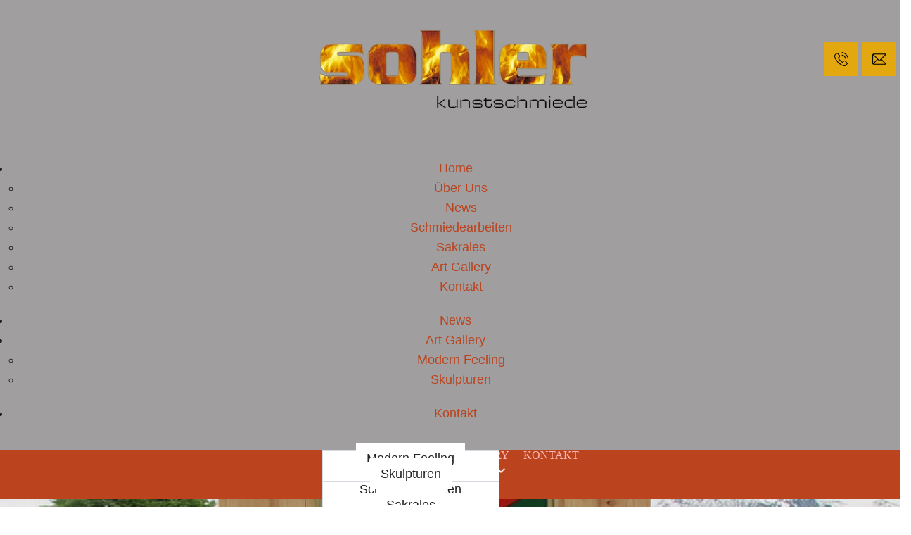

--- FILE ---
content_type: text/html; charset=UTF-8
request_url: https://www.sohler.at/de/schmiede/kunstschmiede/news/?nid=129840
body_size: 6038
content:
<!DOCTYPE HTML>
<html lang="de">
			<head>
						<meta http-equiv="Content-Type" content="text/html; charset=utf-8" />

            
                            <title>Facelifting für die Pfarrkirche Hochfilzen</title>
            
			<link rel="dns-prefetch" href="https://stats.futureweb.at">
										<meta name="author" content="sohler" />
												
			<meta name="revisit-after" content="7 days" />
			<meta name="referrer" content="always">
			
			<link href="/js/jquery/ui/css/smoothness/jquery-ui-1.11.4.custom.min.css" rel="stylesheet" type="text/css" /><link rel="stylesheet" type="text/css" href="/includes/bootstrap/3/assets/css/bootstrap_glyph.min.css"><link rel="stylesheet" type="text/css" href="/templates/sohler-2021.at/css/style.min.css?cb=1710779125">				<script nonce="2VZt3qLwlrmV0H419g5dGQ==">function dummyGoogle(){this.push=function(param){return true;}}
					var _gaq=new dummyGoogle();if(!('ga'in window)){window.ga=function(){return false;};}</script>
				
			<script nonce="2VZt3qLwlrmV0H419g5dGQ==">var js_up_lang="de";</script>	        <script nonce="2VZt3qLwlrmV0H419g5dGQ==" src="/js/jquery/jquery-1.12.4.min.js"></script><!--[if lte IE 8]><script nonce="2VZt3qLwlrmV0H419g5dGQ==" src="/js/jquery/bootstrap_ie8/html5shiv.min.js" type="text/javascript"></script><script nonce="2VZt3qLwlrmV0H419g5dGQ==" src="/js/jquery/bootstrap_ie8/respond.min.js" type="text/javascript"></script><![endif]-->			
			<script nonce="2VZt3qLwlrmV0H419g5dGQ==" defer src="/js/jquery/jquery-migrate-1.4.1.min.js"></script><script nonce="2VZt3qLwlrmV0H419g5dGQ==" defer src="/js/jquery/ui/jquery-ui-1.11.4.custom.min.js"></script><script nonce="2VZt3qLwlrmV0H419g5dGQ==" defer src="/js/futureweb.min.js"></script><script nonce="2VZt3qLwlrmV0H419g5dGQ==" defer src="/js/jquery/plugins/jquery.cookie.1.4.1.min.js"></script>
			<script nonce="2VZt3qLwlrmV0H419g5dGQ==" defer src="/includes/bootstrap/3/assets/javascripts/bootstrap.min.js"></script>
			<link rel="icon" type="image/x-icon" href="/templates/sohler-2021.at/img/favicon.ico" /><link rel="apple-touch-icon-precomposed" sizes="241x241" href="/templates/sohler-2021.at/img/favicon.png?width=241" /><link rel="apple-touch-icon-precomposed" sizes="167x167" href="/templates/sohler-2021.at/img/favicon.png?width=167" /><link rel="apple-touch-icon-precomposed" sizes="152x152" href="/templates/sohler-2021.at/img/favicon.png?width=152" /><link rel="apple-touch-icon-precomposed" sizes="144x144" href="/templates/sohler-2021.at/img/favicon.png?width=144" /><link rel="apple-touch-icon-precomposed" sizes="120x120" href="/templates/sohler-2021.at/img/favicon.png?width=120" /><link rel="apple-touch-icon-precomposed" sizes="114x114" href="/templates/sohler-2021.at/img/favicon.png?width=114" /><link rel="apple-touch-icon-precomposed" sizes="72x72" href="/templates/sohler-2021.at/img/favicon.png?width=72" /><link rel="apple-touch-icon-precomposed" href="/templates/sohler-2021.at/img/favicon.png?width=57" /><link rel="icon" sizes="192x192" href="/templates/sohler-2021.at/img/favicon.png?width=192" /><link rel="icon" sizes="128x128" href="/templates/sohler-2021.at/img/favicon.png?width=128" /><link rel="icon" sizes="16x16" href="/templates/sohler-2021.at/img/favicon.ico" /><meta name="apple-mobile-web-app-title" content="Kunstschmiede Heinz Sohler" /><meta name="application-name" content="Kunstschmiede Heinz Sohler" />			
			<script nonce="2VZt3qLwlrmV0H419g5dGQ==" defer src="/js/jquery/blueimp_Gallery/js/jquery.blueimp-gallery.min.js"></script><script nonce="2VZt3qLwlrmV0H419g5dGQ==" defer src="/js/jquery/blueimp_Gallery/js/jquery.blueimp-gallery-call.min.js"></script><script nonce="2VZt3qLwlrmV0H419g5dGQ==" defer src="/js/fancybox/jquery.fancybox.pack.js"></script><script nonce="2VZt3qLwlrmV0H419g5dGQ==" defer src="/js/fancybox/fancyboxCall.min.js"></script><link rel="stylesheet" href="/js/fancybox/jquery.fancybox.css">
			<link rel="alternate" type="application/rss+xml" title="News" href="/php/rss/news.php?news_menue_id=69327" />			<link rel="image_src" href="/userdata/7050/hb/firma.jpg" /><meta name="viewport" content="width=device-width, initial-scale=1, maximum-scale=1, user-scalable=no">

<meta name="theme-color" content="#bb431e">


<script>
	var menuLock = false;
	function positionMenu(){
		var windowwidth = $(window).width()+13;
		var offsettop = $(window).scrollTop();
		var startfixed = $('.top_cst').innerHeight();
	
		if(windowwidth > 992) {
			if(offsettop > startfixed) {
				if(menuLock != true) {
					$('.top_bar').addClass('top_bar_fixed');
					$('.top_cst').css('margin-bottom', $('.top_bar').innerHeight());
					menuLock = true;
				}
			} else {
				if(menuLock == true) {
					$('.top_bar').removeClass('top_bar_fixed');
					$('.top_cst').css('margin-bottom', '0');
					menuLock = false;
				}
			}
		}
	}
	function showtoplink() {
		var offsettop_val = 0;
		var offsettop = $(window).scrollTop();
	
		offsettop_val = 300;
		
		if(offsettop > offsettop_val) {
			if($(".top_link").is(':hidden')) {
				$(".top_link").fadeIn("fast");
			}
		} else {
			if($(".top_link").is(':visible')) {
				$(".top_link").fadeOut("fast");
			}
		}
	}
	$(window).scroll(function() {
		showtoplink();
		positionMenu();
	});
	$(function(){
		$(".menu_toggle").click(function(){
			$(".menu_cst_small").stop().slideToggle(300);
		});
		$(".top_link").click(function(){
			$('html,body').animate({
				scrollTop: 0
			}, 1000);
		});

		$('input.hasDatepicker').datepicker({
			defaultDate: "+0d",
			changeMonth: true,
			minDate: +0,
			showWeek: true
		});

		$('nav#navbar ul li').each(function(){
			if($(this).has('ul').length) {
				$(this).addClass('has_submenu');
			}
		});

		$('[data-toggle="tooltip"]').tooltip({
			html: true,
		});
		
		$(".footer_cst .footer_cst_right .footer_cst_right_menu ul li:last-child a").attr("onclick", "return klaro.show();");

		showtoplink();
	});
	var bannerheight = 0;
	$(window).load(function(){
		bannerheight = $('.banner_cst .carousel').height();
		$.cookie("headImgHeight", bannerheight, { path: '/', expires: 730 });
	
		$('.banner_cst').css('height', 'auto');
	});
	$(window).resize(function(){
		bannerheight = $('.banner_cst .carousel').height();
		$.cookie("headImgHeight", bannerheight, { path: '/', expires: 730 });
	});
</script>




	<script data-name="googlemaps" data-type="text/javascript" type="text/plain">
		var myLatlng, mapOptions, map, marker;
		function initNuggetMap() {
			myLatlng = new google.maps.LatLng(47.44882800,12.38790010);
	
			var map_style = [
				{
					"featureType": "all",
					"elementType": "all",
					"stylers": [
						{
							"saturation": -100
						}
					]
				}
			];
			
			mapOptions = {
				zoom: 15,
				styles: map_style,
				center: myLatlng
			};
			map = new google.maps.Map(document.getElementById('map-canvas'), mapOptions);
			marker = new google.maps.Marker({
				position: myLatlng,
				map: map,
				animation: google.maps.Animation.DROP
			});
			google.maps.event.addListenerOnce(map, 'idle', function(){
				$('#map-canvas').css('background', 'none');
			});
			
			_paq.push(["trackEvent", "Map", "HEAD", "www.sohler.at"]);		}
		$(window).load(function(){
			initNuggetMap();
		});
	</script>
	
	<style>
		#map-canvas {
			height: 100%;
			margin: 0px;
			padding: 0px;
			background-image: url("/images/loading_google.gif");
			background-repeat: no-repeat;
			background-color: #e5e3df;
			background-position: center center;
		}
	</style>




						<meta name="description" content="Mit großer Begeisterung und Freude haben die Vertreter der Pfarrgemeinde Hochfilzen das neu gestaltete Taufbecken sowie zwei Ampeln für das ewige Licht vom Kitzbüheler Kunstschmied Heinz Sohler entgegengenommen.Eine wahrlich meisterliche Arbeit, so auch die Meinung von Architekt Mag. Schuh, welcher die Entwürfe für diese sakralen Arbeiten angefertigt hat.Kunstschmiede Sohler – Einzigartigkeit statt Austauschba" />
			<meta name="keywords" content="" />
	        	        											
			
			
						<script nonce="2VZt3qLwlrmV0H419g5dGQ==" defer src="/templates/sohler-2021.at/includes/klaro_config.js.php?lang=de&cb=6cee74eebc40c2a6889b6853d2d080c4"></script><script nonce="2VZt3qLwlrmV0H419g5dGQ==" defer src="/js/klaro/0.0.0-futureweb/dist/klaro.js"></script>			</head>

							
									<body class="body_index">
				
	        
	        	                    
			
		<header class="top_cst">
			<div class="container container_custom">
				<div class="top_cst_logo">
					<a href="/">
						<img class="logo" src="/templates/sohler-2021.at/img/Logo.png" alt="Elektrotechnink Plangger" />
					</a>
				</div>
				<div class="top_cst_right">
					<a class="top_cst_right_phone" href="tel:00436764115411" data-toggle="tooltip" data-placement="bottom" title="+43 676 4115411">&nbsp;</a><a class="top_cst_right_mail" href="mailto:heinz@sohler.at" data-toggle="tooltip" data-placement="bottom" title="heinz@sohler.at">&nbsp;</a><div class="menu_toggle nocontent">&nbsp;</div>
				</div>
				<div class="clear">&nbsp;</div>
			</div>
			<div class="menu_cst_small hidden-lg hidden-md">
				<nav id="navbar_small" class="navbar-collapse">
					
<ul tabindex="-1"  class="nav navbar-nav l0">
	<li class="mnu69320 l0 has_submenu"><a  href="/" class="" data-text="Home">Home</a>
		<ul class="dropdown-menu collapse l1">
			<li class="mnu69321 l1"><a  href="/de/schmiede/kunstschmiede/ueber-uns/" class="" data-text="Über Uns">Über Uns</a></li>
			<li class="mnu69322 l1"><a  href="/de/schmiede/kunstschmiede/news/" class="" data-text="News">News</a></li>
			<li class="mnu69323 l1"><a  href="/de/schmiede/kunstschmiede/schmiedearbeiten/" class="" data-text="Schmiedearbeiten">Schmiedearbeiten</a></li>
			<li class="mnu69324 l1"><a  href="/de/schmiede/urnentafeln/kirchenausstattung/grabkreuze/" class="" data-text="Sakrales">Sakrales</a></li>
			<li class="mnu69325 l1"><a  href="/de/schmiede/kunstschmiede/art-gallery/" class="" data-text="Art Gallery">Art Gallery</a></li>
			<li class="mnu69326 l1 lastElem"><a  href="/de/schmiede/kunstschmiede/kontakt/" class="" data-text="Kontakt">Kontakt</a></li>
		</ul>
	</li>
	<li class="mnu69327 l0 current"><a  href="/de/schmiede/kunstschmiede/news/" class="" data-text="News">News</a></li>
	<li class="mnu69473 l0 has_submenu"><a  href="/de/schmiede/kunstschmiede/art-gallery/" class="" data-text="Art Gallery">Art Gallery</a>
		<ul class="dropdown-menu collapse l1">
			<li class="mnu69377 l1"><a  href="/de/schmiede/kunstschmiede/modern-feeling/skulpturen/" class="" data-text="Modern Feeling">Modern Feeling</a></li>
			<li class="mnu69474 l1 lastElem"><a  href="/de/skulpturen/" class="" data-text="Skulpturen">Skulpturen</a></li>
		</ul>
	</li>
	<li class="mnu69331 l0 lastElem"><a  href="/de/schmiede/kunstschmiede/kontakt/" class="" data-text="Kontakt">Kontakt</a></li>
</ul>					<div class="clear">&nbsp;</div>
				</nav>
			</div>
		</header>
		
		<div class="top_bar hidden-sm hidden-xs">
			<div class="container container_custom">
				<div class="menu_cst hidden-sm hidden-xs">
					<nav id="navbar" class="navbar-collapse">
						
<ul tabindex="-1"  class="nav navbar-nav l0">
	<li class="mnu69320 l0 has_submenu"><a  href="/" class="" data-text="Home">Home</a>
		<ul class="dropdown-menu collapse l1">
			<li class="mnu69321 l1"><a  href="/de/schmiede/kunstschmiede/ueber-uns/" class="" data-text="Über Uns">Über Uns</a></li>
			<li class="mnu69322 l1"><a  href="/de/schmiede/kunstschmiede/news/" class="" data-text="News">News</a></li>
			<li class="mnu69323 l1"><a  href="/de/schmiede/kunstschmiede/schmiedearbeiten/" class="" data-text="Schmiedearbeiten">Schmiedearbeiten</a></li>
			<li class="mnu69324 l1"><a  href="/de/schmiede/urnentafeln/kirchenausstattung/grabkreuze/" class="" data-text="Sakrales">Sakrales</a></li>
			<li class="mnu69325 l1"><a  href="/de/schmiede/kunstschmiede/art-gallery/" class="" data-text="Art Gallery">Art Gallery</a></li>
			<li class="mnu69326 l1 lastElem"><a  href="/de/schmiede/kunstschmiede/kontakt/" class="" data-text="Kontakt">Kontakt</a></li>
		</ul>
	</li>
	<li class="mnu69327 l0 current"><a  href="/de/schmiede/kunstschmiede/news/" class="" data-text="News">News</a></li>
	<li class="mnu69473 l0 has_submenu"><a  href="/de/schmiede/kunstschmiede/art-gallery/" class="" data-text="Art Gallery">Art Gallery</a>
		<ul class="dropdown-menu collapse l1">
			<li class="mnu69377 l1"><a  href="/de/schmiede/kunstschmiede/modern-feeling/skulpturen/" class="" data-text="Modern Feeling">Modern Feeling</a></li>
			<li class="mnu69474 l1 lastElem"><a  href="/de/skulpturen/" class="" data-text="Skulpturen">Skulpturen</a></li>
		</ul>
	</li>
	<li class="mnu69331 l0 lastElem"><a  href="/de/schmiede/kunstschmiede/kontakt/" class="" data-text="Kontakt">Kontakt</a></li>
</ul>					</nav>
				</div>
			</div>
		</div>
		
					<div class="banner_cst">
				<link href="/js/jquery/bootstrap_carousel/carousel_fade_controls.css?v=1.01" rel="stylesheet" property="stylesheet"><script defer src="/js/jquery/plugins/header_slide_functions.min.js"></script><script defer src="/js/jquery/bootstrap_carousel/hammer.2.0.6.min.js"></script>
	<script>
		$(document).ready(function(){
			$("#carousel-example-generic").carousel({
				interval:5000,
				pause:"hover",
				wrap:true,
				keyboard:true
			});
			var carousel_div = document.getElementById("carousel-example-generic");
			var carousel_elem = new Hammer(carousel_div);
			carousel_elem.on("swipeleft", function(ev) {
				$("#carousel-example-generic").carousel("next");
			});
			carousel_elem.on("swiperight", function(ev) {
				$("#carousel-example-generic").carousel("prev");
			});

			function handleVideo(video, carousel) {
				carousel.pause();

				video.currentTime = 0;
				video.play();

				video.addEventListener("playing", function(e) {
					e.preventDefault();
					carousel.pause();
					video.classList.add("playing");
				});

				video.addEventListener("ended", function() {
					video.muted = true;
					video.classList.remove("playing");
					carousel.cycle();
					carousel.next();
				});

				video.addEventListener("error", function() {
					video.muted = true;
					video.classList.remove("playing");
					carousel.cycle();
					carousel.next();
				});
			}

			var carouselInterval = setInterval(function() {
				if ($("#carousel-example-generic").data("bs.carousel")) {
					clearInterval(carouselInterval);
					var carousel = $("#carousel-example-generic").data("bs.carousel");
					var video = $("#carousel-example-generic .carousel-inner > *:first-child > video");
					if(video.length) {
						handleVideo(video[0], carousel);
					} else {
						carousel.cycle();
					}
				}
			}, 100);

			if($("#carousel-example-generic .carousel-inner > *").length == 1) {
				if($("#carousel-example-generic .carousel-inner > * > video")) {
					$("#carousel-example-generic .carousel-inner > * > video").attr("loop", true);
				}
			}

			$("#carousel-example-generic").on("slide.bs.carousel", function (e) {
				var slide = e.relatedTarget;
				if (slide.querySelector("video")) {
					var video = slide.querySelector("video");
					var carousel = $(this).data("bs.carousel");
					handleVideo(video, carousel);
				}
			});
				});
	</script>


	<script>
		$(window).on('load', function(){
			if(navigator.cookieEnabled) { var oldWidth = $.cookie("headImgWidth"); } else { var oldWidth = 0 }
			var resizeWidth = $(".carousel-inner img").attr("data-width");
			if(resizeWidth < $(".carousel-inner").width()) {
				resizeWidth = $(".carousel-inner").width();
			$(".carousel-inner img").each(function(){
				var newUrl = replaceUrlParam($(this).attr("src"), "width", resizeWidth);
				if(oldWidth<resizeWidth){
					$(this).attr("src",newUrl);
					$(this).attr("data-width",resizeWidth);
				}
			});
			}
			if(navigator.cookieEnabled) { $.cookie("headImgWidth", resizeWidth, { path: "/", expires: 730 }); }
		$(window).smartresize(function(){
			if(navigator.cookieEnabled) { var oldWidth = $.cookie("headImgWidth"); } else { var oldWidth = 0; }
			var resizeWidth = $(".carousel-inner img").attr("data-width");
			if(resizeWidth < $(".carousel-inner").width()) {
				resizeWidth = $(".carousel-inner").width();
			}
			if(navigator.cookieEnabled) { $.cookie("headImgWidth", resizeWidth, { path: "/", expires: 730 }); }
			$(".carousel-inner img").each(function(){
				var newUrl = replaceUrlParam($(this).attr("src"), "width", resizeWidth);
				if(oldWidth<resizeWidth){
					$(this).attr("src",newUrl);
					$(this).attr("data-width",resizeWidth);
				}
			});
		});
		});
	</script>

<div id="carousel-example-generic" class="carousel fade"><div class="carousel-inner"><div class="item active"><img src="/userdata/7050/hb/69327/thumbnails/sohlergolf_3_1920x530.jpg?cb=1619009430" data-width="0" alt="Image" width="1920" height="530" /></div></div></div>			</div>
				
		<main class="main_cst">
			<div class="container container_custom">
				
<div id="content-usr">
<h1 class="h1_only">
	<span>Facelifting&nbsp;</span><span>für&nbsp;</span><span>die&nbsp;</span><span>Pfarrkirche&nbsp;</span><span>Hochfilzen&nbsp;</span></h1>
<div id="inner-content-usr" class="content_usr_69327">

	
			
		
	
		<div class="clear">&nbsp;</div>


<div id="postSiteInclude" class="post_galerie">
<link href="/css/bootstrapGal.css" rel="stylesheet" type="text/css" /><script src="/js/jquery/plugins/jquery.FW.quickpaginate.js" type="text/javascript"></script>
<div id="gal_body" class="opensearchserver.ignore">
<div id="galbreadcrumb"><a class="galcrumbitem" href="/Kunstschmiede-Heinz-Sohler-Galerie-Sakrales_lang,de,pid,69469,type,galerie.html">Galerie</a><span class="galcrumbsep">&gt;</span><a class="galcrumbitem" href="/Kunstschmiede-Heinz-Sohler-Galerie-Sakrales_pid,69469,gid,16480,type,galerie.html">Kirchenausstattung</a></div>				<div id="galpics">
						<div id="links">
			<ul title="Galerie" id="bootstrapGal" class="bt_gallery">
				<li class="col-lg-4 col-md-4 col-sm-6 col-xs-12">
					  								  	<a class="bsImg" href="/userdata/7050/gallery/16480/thumbnails/sohlerkirchenausstattung_8_2000x1329.jpg" data-gallery rel="521227">
						  		<img id="hsimgid_0" src="/userdata/7050/gallery/16480/thumbnails/sohlerkirchenausstattung_8_400x300.jpg" alt="Kirchenausstattung Bild 0" />
						  	</a>
						  																																			</li>
					  	<li class="col-lg-4 col-md-4 col-sm-6 col-xs-12">
					  								  	<a class="bsImg" href="/userdata/7050/gallery/16480/thumbnails/sohlerkirchenausstattung_7_2000x1329.jpg" data-gallery rel="521226">
						  		<img id="hsimgid_1" src="/userdata/7050/gallery/16480/thumbnails/sohlerkirchenausstattung_7_400x300.jpg" alt="Kirchenausstattung Bild 1" />
						  	</a>
						  																																			</li>
					  	<li class="col-lg-4 col-md-4 col-sm-6 col-xs-12">
					  								  	<a class="bsImg" href="/userdata/7050/gallery/16480/thumbnails/sohlerkirchenausstattung_6_2000x1329.jpg" data-gallery rel="521225">
						  		<img id="hsimgid_2" src="/userdata/7050/gallery/16480/thumbnails/sohlerkirchenausstattung_6_400x300.jpg" alt="Kirchenausstattung Bild 2" />
						  	</a>
						  																																			</li>
					  	<li class="col-lg-4 col-md-4 col-sm-6 col-xs-12">
					  								  	<a class="bsImg" href="/userdata/7050/gallery/16480/thumbnails/sohlerkirchenausstattung_5_2000x1329.jpg" data-gallery rel="521224">
						  		<img id="hsimgid_3" src="/userdata/7050/gallery/16480/thumbnails/sohlerkirchenausstattung_5_400x300.jpg" alt="Kirchenausstattung Bild 3" />
						  	</a>
						  																																			</li>
					  					<div class="clearflat">&nbsp;</div>
				</ul>
			</div>
		</div>
		<div class="clear">&nbsp;</div>

	<script type="text/javascript">
				$(function(){
					$("#bootstrapGal li").quickpaginate({ perpage: 16, showcounter: true, pager : $(".pagination_gallery") });
				});
			</script>
</div>


</div>    		<p id="newsDetailBack" class="opensearchserver.ignore">
			<a onclick="history.go(-1); return false;" href="/de/schmiede/kunstschmiede/news/">
				Zurück			</a>
					</p>
	</div></div>
				<div class="clear">&nbsp;</div>
			</div>
		</main>
		
			<div class="gmap_cst">
		<div id="map-canvas" data-name="googlemaps" data-callback="initNuggetMap"></div>
	</div>
		
		<footer class="footer_cst">
			<div class="container">
				<div class="footer_cst_contact">
					<span>Pfarrau 6</span>
					<span>6370 Kitzbühel</span>
					<span>Tel.: <a href="tel:00436764115411">+43 676 4115411</a></span>
					<span>Mail: <a href="mailto:heinz@sohler.at">heinz@sohler.at</a></span>
				</div>
				<div class="footer_cst_right">
					<div class="footer_cst_right_menu">
						<ul>	<li class="mnu69307"><a href="/de/impressum/">Impressum</a>
	</li>
	<li class="mnu69308"><a href="/de/datenschutz/">Datenschutz</a>
	</li>
	<li class="mnu79821"><a href="#">Cookies</a>
	</li>
</ul>					</div>
					<div class="footer_cst_right_copyright">
						&copy; <a href="https://www.futureweb.at" rel="external">Futureweb</a>					</div>
				</div>
				<div class="clear">&nbsp;</div>
			</div>
		</footer>
											<div id="blueimp-gallery" class="blueimp-gallery blueimp-gallery-controls notranslate">
					<div class="slides"></div>
					<h3 class="title">&nbsp;</h3>
					<div class="prev">‹</div>
					<div class="next">›</div>
					<div class="close">×</div>
					<div class="play-pause"></div>
					<ol class="indicator"></ol>
				</div>
			                <!-- Matomo -->
                                                <script nonce="2VZt3qLwlrmV0H419g5dGQ==" type="application/javascript" data-type="application/javascript" data-name="matomo">
                  var _paq = window._paq = window._paq || [];
                  /* tracker methods like "setCustomDimension" should be called before "trackPageView" */
                  _paq.push(['requireCookieConsent']);
                  _paq.push(["setDocumentTitle", document.domain + "/" + document.title]);
                  _paq.push(['trackPageView']);
                  _paq.push(['enableLinkTracking']);
                  _paq.push(['enableHeartBeatTimer']);
                  (function() {
                    var u="https://stats.futureweb.at/";
                    _paq.push(['setTrackerUrl', u+'matomo.php']);
                    _paq.push(['setSiteId', '1']);
                                        _paq.push(['addTracker', piwikUrl = u+'matomo.php', 1444]);                    var d=document, g=d.createElement('script'), s=d.getElementsByTagName('script')[0];
                    g.type='text/javascript'; g.async=true; g.src=u+'matomo.js'; s.parentNode.insertBefore(g,s);
                  })();
                </script>
                <noscript>
                	<p><img src="https://stats.futureweb.at/matomo.php?idsite=1&rec=1" style="border:0;" alt="" /></p>
                	                		<p><img src="https://stats.futureweb.at/matomo.php?idsite=1444&rec=1" style="border:0;" alt="" /></p>
                	               	</noscript>
                <!-- End Matomo Code -->
			<script>
    // function to load scripts
    if (typeof loadScriptByURL === 'undefined') {
        function loadScriptByURL(id, url, callback) {
            const isScriptExist = document.getElementById(id);

            if (!isScriptExist) {
                var script = document.createElement("script");
                script.type = "text/javascript";
                script.src = url;
                script.id = id;
                script.onload = function() {
                    if (callback) callback();
                };
                document.body.appendChild(script);
            }

            if (isScriptExist && callback) callback();
        }
    }

    // load google maps with api key
    // INFO: This function is called inside the klaro config when consent is given!
    if (typeof loadGoogleMaps === 'undefined') {
        function loadGoogleMaps() {
            loadScriptByURL("googlemaps", "https://maps.googleapis.com/maps/api/js?key=AIzaSyABrzb_8vf-esYzxl8Qy9d8UguXWAdqtdA&libraries=places&callback=loadMaps");
            _paq.push(["trackEvent", "Map", "PEL", "www.sohler.at"]);        }
    }

    // load every map script after loading finished
    if (typeof loadMaps === 'undefined') {
        function loadMaps() {
            window.maplist.forEach(item => {
                window[item]();
            })
        }
    }
</script>


                                                                    <script nonce="2VZt3qLwlrmV0H419g5dGQ==" src="/js/futureweb/sentry/dist/loader.js?cb=4" crossorigin="anonymous"></script>

				
                <script nonce="2VZt3qLwlrmV0H419g5dGQ==" data-name="sentry" data-src="/js/futureweb/sentry/init-sentry.js.php" data-type="application/javascript"></script>
            
		    <link rel="stylesheet" href="/js/jquery/blueimp_Gallery/css/blueimp-gallery.min.css">
									</body>
			</html>
	

--- FILE ---
content_type: text/css; charset=UTF-8
request_url: https://www.sohler.at/templates/sohler-2021.at/css/style.min.css?cb=1710779125
body_size: 12280
content:
@font-face{font-family:"OpenSans";src:url("../../../includes/webfonts/opensans/OpenSans-Regular-webfont.eot");src:url("../../../includes/webfonts/opensans/OpenSans-Regular-webfont.eot?#iefix") format("embedded-opentype"),url("../../../includes/webfonts/opensans/OpenSans-Regular-webfont.woff") format("woff"),url("../../../includes/webfonts/opensans/OpenSans-Regular-webfont.ttf") format("truetype"),url("../../../includes/webfonts/opensans/OpenSans-Regular-webfont.svg") format("svg");font-weight:normal;font-style:normal}@font-face{font-family:"Raleway";src:url("../../../includes/webfonts/raleway/Raleway-Regular-webfont.eot");src:url("../../../includes/webfonts/raleway/Raleway-Regular-webfont.eot?#iefix") format("embedded-opentype"),url("../../../includes/webfonts/raleway/Raleway-Regular-webfont.woff") format("woff"),url("../../../includes/webfonts/raleway/Raleway-Regular-webfont.ttf") format("truetype"),url("../../../includes/webfonts/raleway/Raleway-Regular-webfont.svg") format("svg");font-weight:normal;font-style:normal}@font-face{font-family:"RalewayLight";src:url("../../../includes/webfonts/raleway/Raleway-Light-webfont.eot");src:url("../../../includes/webfonts/raleway/Raleway-Light-webfont.eot?#iefix") format("embedded-opentype"),url("../../../includes/webfonts/raleway/Raleway-Light-webfont.woff") format("woff"),url("../../../includes/webfonts/raleway/Raleway-Light-webfont.ttf") format("truetype"),url("../../../includes/webfonts/raleway/Raleway-Light-webfont.svg") format("svg");font-weight:normal;font-style:normal}@font-face{font-family:"RalewaySemiBold";src:url("../../../includes/webfonts/raleway/Raleway-SemiBold-webfont.eot");src:url("../../../includes/webfonts/raleway/Raleway-SemiBold-webfont.eot?#iefix") format("embedded-opentype"),url("../../../includes/webfonts/raleway/Raleway-SemiBold-webfont.woff") format("woff"),url("../../../includes/webfonts/raleway/Raleway-SemiBold-webfont.ttf") format("truetype"),url("../../../includes/webfonts/raleway/Raleway-SemiBold-webfont.svg") format("svg");font-weight:normal;font-style:normal}@font-face{font-family:"EncodeSansCondensed";src:url("/includes/webfonts/encodesans/EncodeSansCondensed-Regular.eot");src:url("/includes/webfonts/encodesans/EncodeSansCondensed-Regular.eot?#iefix") format("embedded-opentype"),url("/includes/webfonts/encodesans/EncodeSansCondensed-Regular.woff") format("woff"),url("/includes/webfonts/encodesans/EncodeSansCondensed-Regular.ttf") format("truetype"),url("/includes/webfonts/encodesans/EncodeSansCondensed-Regular.svg") format("svg");font-weight:normal;font-style:normal}@font-face{font-family:"EncodeSansCondensedSemiBold";src:url("/includes/webfonts/encodesans/EncodeSansCondensed-SemiBold.eot");src:url("/includes/webfonts/encodesans/EncodeSansCondensed-SemiBold.eot?#iefix") format("embedded-opentype"),url("/includes/webfonts/encodesans/EncodeSansCondensed-SemiBold.woff") format("woff"),url("/includes/webfonts/encodesans/EncodeSansCondensed-SemiBold.ttf") format("truetype"),url("/includes/webfonts/encodesans/EncodeSansCondensed-SemiBold.svg") format("svg");font-weight:normal;font-style:normal}@font-face{font-family:"EncodeSansCondensedBold";src:url("/includes/webfonts/encodesans/EncodeSansCondensed-Bold.eot");src:url("/includes/webfonts/encodesans/EncodeSansCondensed-Bold.eot?#iefix") format("embedded-opentype"),url("/includes/webfonts/encodesans/EncodeSansCondensed-Bold.woff") format("woff"),url("/includes/webfonts/encodesans/EncodeSansCondensed-Bold.ttf") format("truetype"),url("/includes/webfonts/encodesans/EncodeSansCondensed-Bold.svg") format("svg");font-weight:normal;font-style:normal}@font-face{font-family:"EncodeSansExtraBold";src:url("/includes/webfonts/encodesans/EncodeSans-ExtraBold.eot");src:url("/includes/webfonts/encodesans/EncodeSans-ExtraBold.eot?#iefix") format("embedded-opentype"),url("/includes/webfonts/encodesans/EncodeSans-ExtraBold.woff") format("woff"),url("/includes/webfonts/encodesans/EncodeSans-ExtraBold.ttf") format("truetype"),url("/includes/webfonts/encodesans/EncodeSans-ExtraBold.svg") format("svg");font-weight:normal;font-style:normal}@font-face{font-family:"RubikBold";src:url("/includes/webfonts/rubik/Rubik-Bold.eot");src:url("/includes/webfonts/rubik/Rubik-Bold.eot?#iefix") format("embedded-opentype"),url("/includes/webfonts/rubik/Rubik-Bold.woff") format("woff"),url("/includes/webfonts/rubik/Rubik-Bold.ttf") format("truetype"),url("/includes/webfonts/rubik/Rubik-Bold.svg") format("svg");font-weight:normal;font-style:normal}@font-face{font-family:"SweetlyBroken";src:url("/includes/webfonts/sweetlybroken/Sweetly-Broken-webfont.eot");src:url("/includes/webfonts/sweetlybroken/Sweetly-Broken-webfont.eot?#iefix") format("embedded-opentype"),url("/includes/webfonts/sweetlybroken/Sweetly-Broken-webfont.woff") format("woff"),url("/includes/webfonts/sweetlybroken/Sweetly-Broken-webfont.ttf") format("truetype"),url("/includes/webfonts/sweetlybroken/Sweetly-Broken-webfont.svg") format("svg");font-weight:normal;font-style:normal}strong{font-weight:normal;font-style:normal;font-family:EncodeSansCondensedSemiBold}italic,em{font-weight:normal;font-style:italic;font-family:EncodeSansCondensed}.pagination{border-radius:0;display:block;margin:20px 0;padding-left:0;text-align:center}.pagination a,.pagination span,.pagination a:link{padding:4px 15px;background:#bb431e;color:#fff !important;border-radius:5px 5px 5px 5px;display:inline-block}.pagination a:hover,.pagination a.activePagination,.pagination span:hover,.pagination span.activePagination,.pagination a:link:hover,.pagination a:link.activePagination{background:#983618}.pagination a.qp_counter,.pagination span.qp_counter,.pagination a:link.qp_counter{background:none;padding:0 4px;color:#bb431e !important}#inn_content{width:100%}ul#thelist{list-style:none;padding:0;margin:0;width:100%}ul#thelist .container{width:100%;min-width:230px;line-height:2.1em}ul#thelist input,ul#thelist textarea,ul#thelist select{border:none;padding:6px 10px;font-size:1em}ul#thelist input{width:200px}ul#thelist select{min-width:90px}ul#thelist input[type=radio]{width:auto;margin-right:10px}ul#thelist .btn{background:#bb431e;font-family:EncodeSansCondensedSemiBold;font-size:1.188em;color:#fff;text-align:center;border-radius:5px 5px 5px 5px;padding:6px 10px;border:none;margin-top:15px}ul#thelist .btn:hover,ul#thelist .btn:focus{background:#a93d1b;text-decoration:none;border:none}ul#thelist li.jq_li{margin-bottom:5px;width:100% !important}ul#thelist li.jq_li table.sel{width:100% !important}ul#thelist li.jq_li table.sel td{width:50% !important}ul#thelist li.jq_li table.sel td div{width:100% !important}ul#thelist li.jq_li span.Errortext{display:none !important}.anfrage_thank_site_div{padding-top:5%;font-size:1.1em !important;font-family:EncodeSansCondensed,Verdana,sans-serif !important}.DivErrortext{background:#d70000 !important;border:none !important;color:#fff !important;font-family:EncodeSansCondensed,Verdana,sans-serif;font-size:.9em !important;margin:0 !important;padding:5px 0 !important;text-align:center !important;width:95% !important;display:none !important}@media(max-width: 767px){body.body_index ul#thelist li.jq_li{margin-bottom:10px}body.body_index ul#thelist li.jq_li table.sel td{width:100% !important;display:block}body.body_index ul#thelist li.jq_li input,body.body_index ul#thelist li.jq_li select,body.body_index ul#thelist li.jq_li textarea{width:100%}body.body_index ul#thelist li.jq_li input[type=radio],body.body_index ul#thelist li.jq_li select[type=radio],body.body_index ul#thelist li.jq_li textarea[type=radio]{width:auto}}#events{font-family:EncodeSansCondensedBold}#events .ui-widget{font-size:1em;font-family:EncodeSansCondensedBold}#events .ui-accordion-header{background:#6972ad;color:#fff;border:none;transition:all .3s ease 0s;padding:0}#events .ui-accordion-header .month_icon{padding:10px 15px;font-size:1.4em;font-family:EncodeSansCondensedSemiBold}#events .ui-accordion-header span{display:none}#events .ui-accordion-header:hover,#events .ui-accordion-header.ui-accordion-header-active{background:#bb431e;transition:all .3s ease 0s}#events .ui-accordion-content{padding:10px}#events .ui-accordion-content li{border-bottom:1px solid #d6dbe1;padding-bottom:10px;margin-bottom:10px}#events .ui-accordion-content li a .header{color:#bb431e;font-size:1.3em;font-family:EncodeSansCondensedSemiBold;padding-bottom:5px}#events .ui-accordion-content li:last-child{border-bottom:none;padding-bottom:0;margin-bottom:0}#events .ui-accordion-content li .days_event,#events .ui-accordion-content li .days_ort,#events .ui-accordion-content li .days_location{display:none}#events .ui-accordion-content li .event_name::before{content:"Event: ";font-family:RubikBold}#events .ui-accordion-content li .event_shortname::before{content:"Ort/Details: ";font-family:RubikBold}.events_detailsite .month .month_icon{color:#bb431e;font-size:1.3em;font-family:EncodeSansCondensedSemiBold;padding-bottom:5px}.events_detailsite .detailheader{font-family:RubikBold}.events_detailsite .event_rows .event_info{float:left;width:auto;margin-right:10px;font-family:RubikBold;margin-bottom:5px}.events_detailsite .event_rows .event_detailinfo,.events_detailsite .event_rows .event_homepage{float:left;width:auto;margin-bottom:5px}#freebusy_front .freebusy_nav{text-align:center}#freebusy_front .freebusy_nav a{padding:4px 15px;background:#bb431e;color:#fff !important;border-radius:5px 5px 5px 5px;display:inline-block;margin-right:5px;text-align:center}#freebusy_front .freebusy_nav a:hover{background:#6972ad}#freebusy_front .freebusy_nav span.nav_spacer{display:block;clear:both}#freebusy_front .freebusy_nav span.green{background:#009620;padding:5px 15px}#freebusy_front .freebusy_nav span.blue{background:#0079be;padding:5px 15px}#freebusy_front .freebusy_nav span.red{background:#be0000;padding:5px 15px}#freebusy_front .freebusy_nav span.month_day{background:#e6e6e6;padding:5px 15px}#freebusy_front .months_cont{margin-top:20px}#freebusy_front .months_cont .months{width:31%;float:left;margin:0 1% 4% 1%;background:none;height:300px}#freebusy_front .months_cont .months table{width:100%}#freebusy_front .months_cont .months table .frb_month{background:#bb431e;color:#fff;font-size:1.3em;font-family:EncodeSansCondensedSemiBold;border:none;padding:8px 0}#freebusy_front .months_cont .months table .frb_day{background:#6972ad;color:#fff;font-size:1em;font-family:EncodeSansCondensedSemiBold;border:none}#freebusy_front .months_cont .months table td{padding:5px 0;text-align:center;border:1px solid #d6dbe1}#freebusy_front .months_cont .months table td.month_day{background:#e6e6e6;color:#222}#freebusy_front .months_cont .months table td.green{background:#009620;color:#fff}#freebusy_front .months_cont .months table td.blue{background:#0079be;color:#fff}#freebusy_front .months_cont .months table td.red{background:#be0000;color:#fff}@media(max-width: 1199px){#freebusy_front .months_cont .months{height:270px}}@media(max-width: 991px){#freebusy_front .months_cont .months{width:48%}}@media(max-width: 767px){#freebusy_front .freebusy_nav span{line-height:2.5em}#freebusy_front .months_cont .months{width:100%;margin:0 0 4% 0}}#gbtitlename,#gbtitlemessage{width:30%;float:left;margin-top:15px;padding:15px 0 5px 0;margin-bottom:10px;border-bottom:1px solid #d6dbe1}#gbtitlename h2,#gbtitlemessage h2{margin:0;border:none}#gbtitlemessage{width:70%}#gbadmessage{padding:0 0 30px 0;color:#bb431e;font-size:1.2em}.cleargb{clear:both}.cleargb .gbname{width:30%;float:left}.cleargb .gbname img{height:35px !important;width:auto}.cleargb .gbmessage{width:70%;float:left}#form1 table{width:100%}#form1 table tr td input,#form1 table tr td textarea{margin-bottom:10px}#form1 table .form_validation_field_error_error_message{color:#d70000;font-size:.8em;font-weight:normal;margin-top:-5px;padding-bottom:5px;padding-left:5px}#form1 h1{font-size:1.875em;color:#bb431e;font-family:EncodeSansCondensedSemiBold;padding-bottom:10px;border-bottom:1px solid #d6dbe1;margin-bottom:20px;margin-top:40px}@media(max-width: 767px){body.body_index table.fwgb{margin-bottom:25px}body.body_index table.fwgb colgroup,body.body_index table.fwgb col{width:100% !important;display:block}body.body_index table.fwgb tr{margin-bottom:10px}body.body_index table.fwgb tr td{width:100% !important;display:block;margin-bottom:10px}body.body_index table.fwgb tr input,body.body_index table.fwgb tr select,body.body_index table.fwgb tr textarea{width:100%}body.body_index table.fwgb tr input[type=radio],body.body_index table.fwgb tr select[type=radio],body.body_index table.fwgb tr textarea[type=radio]{width:auto}}ul#bootstrapGal li a.bsImg{display:block;transition:background-color .3s;-moz-transition:background-color .3s;-webkit-transition:background-color .3s}ul#bootstrapGal li a.bsImg img{opacity:1;transition:opacity .3s;-moz-transition:opacity .3s;-webkit-transition:opacity .3s;cursor:pointer !important}ul#bootstrapGal li a.bsImg:hover{background-image:url("../img/zoom.png");background-repeat:no-repeat;background-position:center center;background-color:rgba(255,255,255,.7);transition:background-color .3s;-moz-transition:background-color .3s;-webkit-transition:background-color .3s}ul#bootstrapGal li a.bsImg:hover img{opacity:.3;transition:opacity .3s;-moz-transition:opacity .3s;-webkit-transition:opacity .3s}ul#bootstrapGal li img{width:100%;height:auto;max-width:100%}ul#bootstrapGal li .catdate a,ul#bootstrapGal li .catviews a,ul#bootstrapGal li .catpics a,ul#bootstrapGal li .picdate a,ul#bootstrapGal li .picviews a,ul#bootstrapGal li .picpics a,ul#bootstrapGal li .piccarddl a,ul#bootstrapGal li .photographer a{font-family:EncodeSansCondensed,Verdana,sans-serif}#karte,#map_canvas{width:100% !important;color:#333}#gMapDirFrom,#gMapDirTo{float:none;width:100%}#gMapDirTo,#gMapDirSubmit{margin-top:15px}#gMapDirSubmit{margin-bottom:15px;font-size:1em;font-family:EncodeSansCondensedBold;text-align:left}#gMapDirSubmit input{background:#6972ad;border-radius:30px 30px 30px 30px;color:#fff;padding:15px 25px;display:inline-block}#gMapDirSubmit input:hover{background:#bb431e}#gMapDirFromInput,#gMapDirToInfo{width:100%;float:none}#gMapDirFromInput input,#gMapDirToInfo input{padding:7px;color:#222 !important;font-family:EncodeSansCondensed,Verdana,sans-serif;font-size:1em}#gMapDirSubmit input{border:none;padding:10px 15px}#directions{width:100% !important}#directions .adp,#directions .adp table{color:#222}#directions .adp.adp-placemark,#directions .adp table.adp-placemark{color:#333}.gmap_table_betrieb_daten{width:100%}.gmap_table_betrieb_daten td.gmap_betrieb_logo{padding-left:15px}.gmap_table_betrieb_daten td.gmap_betrieb_logo img{padding:0 !important}.gm-style img{max-width:none !important}table.impressum_table{width:100%}table.impressum_table td.first_col,table.impressum_table td.second_cold{width:50%}@media(max-width: 991px){table.impressum_table td.first_col,table.impressum_table td.second_col{width:100%;display:block}}.menue_box{margin:25px 0 0 0}.menue_box .menue_box_middle{font-family:EncodeSansCondensedSemiBold;font-size:1.2em;text-align:center;height:25px;overflow:hidden;margin-bottom:5px}.menue_box .menue_box_middle a{display:block}.menue_box .menue_box_bottom img{width:100%;height:auto;max-width:100%}.menue_box .menue_box_bottom a{display:block;transition:background-color .3s;-moz-transition:background-color .3s;-webkit-transition:background-color .3s}.menue_box .menue_box_bottom a img{opacity:1;transition:opacity .3s;-moz-transition:opacity .3s;-webkit-transition:opacity .3s;cursor:pointer !important}.menue_box .menue_box_bottom a:hover{background-image:url("../img/zoom.png");background-repeat:no-repeat;background-position:center center;background-color:rgba(255,255,255,.7);transition:background-color .3s;-moz-transition:background-color .3s;-webkit-transition:background-color .3s}.menue_box .menue_box_bottom a:hover img{opacity:.3;transition:opacity .3s;-moz-transition:opacity .3s;-webkit-transition:opacity .3s}#news_list .news_list_item{width:100%;border:1px solid #d6dbe1}#news_list .news_list_item h2{font-size:1.6em;margin:0;padding:0;border:none}#news_list .news_list_item h2 a{display:block;padding:15px}#news_list .news_list_item h2 a.news_list_item_link_icon{background-repeat:no-repeat;background-size:auto 50%;background-position:2% center;padding-left:50px}#news_list .dummyDetail{padding:10px;margin-top:0 !important;height:0}@media(max-width: 767px){#news_list .news_list_item h2 a.news_list_item_link_icon{background-position:4% center;padding-left:70px}}.news_nug_cont,.news_nug_cont_right{margin-bottom:4%;position:relative;height:auto;overflow:hidden}.news_nug_cont .newsimg_nug img,.news_nug_cont_right .newsimg_nug img{width:100%;max-width:100%;height:auto}.news_nug_cont .newsimg_nug a,.news_nug_cont_right .newsimg_nug a{display:block;transition:background-color .3s;-moz-transition:background-color .3s;-webkit-transition:background-color .3s}.news_nug_cont .newsimg_nug a img,.news_nug_cont_right .newsimg_nug a img{opacity:1;transition:opacity .3s;-moz-transition:opacity .3s;-webkit-transition:opacity .3s;cursor:pointer !important}.news_nug_cont .newsimg_nug a:hover,.news_nug_cont_right .newsimg_nug a:hover{background-image:url("../img/zoom.png");background-repeat:no-repeat;background-position:center center;background-color:rgba(255,255,255,.7);transition:background-color .3s;-moz-transition:background-color .3s;-webkit-transition:background-color .3s}.news_nug_cont .newsimg_nug a:hover img,.news_nug_cont_right .newsimg_nug a:hover img{opacity:.3;transition:opacity .3s;-moz-transition:opacity .3s;-webkit-transition:opacity .3s}.news_nug_cont .news_nug_title,.news_nug_cont_right .news_nug_title{padding:0px 15px;height:27px;overflow:hidden;margin:15px 0px 5px}.news_nug_cont .news_nug_title h2,.news_nug_cont_right .news_nug_title h2{border:none;padding:0;margin:0;font-size:1.5em}.news_nug_cont .news_nug_text,.news_nug_cont_right .news_nug_text{padding:0px 15px 20px;height:95px;overflow:hidden}.news_nug_cont .news_nug_link,.news_nug_cont_right .news_nug_link{margin:15px}.news_nug_cont .news_nug_link a,.news_nug_cont_right .news_nug_link a{background:#bb431e;border-radius:10px 10px 10px 10px;color:#fff;padding:5px 20px;display:inline-block}.news_nug_cont .news_nug_link a:hover,.news_nug_cont_right .news_nug_link a:hover{background:#983618}.news_nug_cont .fblike,.news_nug_cont_right .fblike{padding:0px 15px 20px}@media(max-width: 1199px){.news_nug_cont .news_nug_title,.news_nug_cont_right .news_nug_title{height:24px}.news_nug_cont .news_nug_text,.news_nug_cont_right .news_nug_text{height:90px}}@media(max-width: 991px){.news_nug_cont,.news_nug_cont_right{margin-bottom:4%}.news_nug_cont .news_nug_title,.news_nug_cont_right .news_nug_title{padding:0px 10px;height:23px}.news_nug_cont .news_nug_text,.news_nug_cont_right .news_nug_text{padding:0 10px 10px;height:85px;overflow:hidden}.news_nug_cont .news_nug_link,.news_nug_cont_right .news_nug_link{text-align:center;padding:0 10px 10px;margin:10px 0 0 0;width:100%}.news_nug_cont .news_nug_link a,.news_nug_cont_right .news_nug_link a{display:block}}@media(max-width: 767px){.news_nug_cont,.news_nug_cont_right{height:auto;width:100%;margin-bottom:25px}.news_nug_cont .news_nug_title,.news_nug_cont_right .news_nug_title{padding:10px;height:auto;margin:0}.news_nug_cont .news_nug_text,.news_nug_cont_right .news_nug_text{padding:0 10px 10px;margin:0;height:auto}.news_nug_cont .news_nug_link,.news_nug_cont_right .news_nug_link{position:relative;text-align:center;bottom:auto;right:auto;padding:0 10px 10px;margin:0}.news_nug_cont .news_nug_link a,.news_nug_cont_right .news_nug_link a{display:block}}.newscontent{width:100%;margin:20px 0 0 0;padding:0 0 20px 0;border-bottom:1px solid #d6dbe1}.newscontent h2{margin:0 0 10px 0;padding:0;border:none}.newscontent h2 a{color:#bb431e}.newscontent h2 a:hover{text-decoration:none;color:#983618}.newscontent .newsimg{padding:0}.newscontent .newsimg img{width:100%;max-width:100%;height:auto;border:none}.newscontent .newsimg .news_gal{display:none}.newscontent .newsimg a{display:block;transition:background-color .3s;-moz-transition:background-color .3s;-webkit-transition:background-color .3s}.newscontent .newsimg a img{opacity:1;transition:opacity .3s;-moz-transition:opacity .3s;-webkit-transition:opacity .3s;cursor:pointer !important}.newscontent .newsimg a:hover{background-image:url("../img/zoom.png");background-repeat:no-repeat;background-position:center center;background-color:rgba(255,255,255,.7);transition:background-color .3s;-moz-transition:background-color .3s;-webkit-transition:background-color .3s}.newscontent .newsimg a:hover img{opacity:.3;transition:opacity .3s;-moz-transition:opacity .3s;-webkit-transition:opacity .3s}.newscontent .newsshorttext{padding:0 0 0 15px}.newscontent .newslink{clear:both;margin-top:15px;text-align:right}.newscontent .newslink a{background:#bb431e;border-radius:30px 30px 30px 30px;color:#fff;padding:5px 20px;display:inline-block}.newscontent .newslink a:hover{background:#983618}.newscontent .separator{width:0;height:0;margin:0;padding:0;clear:both}@media(max-width: 767px){.newscontent .newsshorttext{padding-left:0;margin-top:10px}.newscontent .newslink a{padding:10px 20px;text-align:center;display:block}}.places_details{display:none}#placesdetail_directions{display:none}.placesdetail_gal .highslide img{padding:5px 5px 0 0}.places_content{position:relative}.places_content .places_img{width:100%;height:auto}.places_content .places_img img{max-width:280px;width:100%;height:auto;border:none}.places_content .places_title h2{padding:0;font-size:1.5em;margin:0;border:none}.places_content .places_shorttext{width:100%;margin-top:10px;min-height:auto;margin-bottom:10px}.places_content .places_shorttext p{padding-bottom:0;margin-bottom:0}.places_content .places_showonmap,.places_content .places_link{width:auto;float:left;text-align:center}.places_content .places_showonmap a,.places_content .places_link a{display:block;box-shadow:0px 0px 20px 0 rgba(0,0,0,.12) inset;-webkit-box-shadow:0px 0px 20px 0 rgba(0,0,0,.12) inset;padding:13px 0;text-align:center;color:#bb431e;font-family:EncodeSansCondensedSemiBold;font-size:1.063em;cursor:pointer}.places_content .places_showonmap a:hover,.places_content .places_showonmap a.current_link,.places_content .places_link a:hover,.places_content .places_link a.current_link{box-shadow:0px 0px 20px 0 rgba(0,0,0,.12) inset;-webkit-box-shadow:0px 0px 20px 0 rgba(0,0,0,.12) inset;background-color:#ebebeb;text-decoration:none}.places_content .places_showonmap span,.places_content .places_link span{font-size:1em}.places_content .places_link a{background-image:url("../img/places/button_details.png");background-position:left 20px center;background-repeat:no-repeat;background-size:auto 25px;padding:13px 15px 13px 55px;color:#6972ad}.places_content .places_showonmap a{background-image:url("../img/places/button_karte.png");background-position:left 15px center;background-repeat:no-repeat;background-size:auto 25px;padding-left:45px;padding-right:15px}.places_content .places_distance,.places_content .places_duration{position:absolute;left:-5px;background-color:#bb431e;background:rgba(68,79,153,.9);box-shadow:2px 2px 5px 0px rgba(0,0,0,.5);font-family:EncodeSansCondensedSemiBold;font-size:1em;color:#fff;padding:2px 5px 2px 28px;border-radius:3px 3px 3px 3px}.places_content .places_distance{top:45px;background-image:url("../img/places/distanz_icon.png");background-repeat:no-repeat;background-size:auto 20px;background-position:left 5px center}.places_content .places_duration{top:10px;background-image:url("../img/places/dauer_icon.png");background-repeat:no-repeat;background-size:auto 15px;background-position:left 5px center}.places_content .places_right{position:static}.places_content .places_left{padding-left:0}#places_routenplaner #gMapDirFrom,#places_routenplaner #gMapDirTo{font-family:EncodeSansCondensedSemiBold;color:#bb431e;font-size:1.5em;font-weight:normal;padding:0 0 10px 0}#places_routenplaner #gMapDirFrom label,#places_routenplaner #gMapDirTo label{font-weight:normal}#places_routenplaner #gMapDirFromInput2 input{width:100%;border:none;background:#ebebeb;padding:6px 10px;font-size:1em;color:#666 !important}#places_routenplaner #gMapDirFromInput2 input:hover,#places_routenplaner #gMapDirFromInput2 input:focus{background:#e0e0e0}#places_routenplaner #gMapDirFromInput2 input.error{background:#ecb0b0}#places_map_canvas{height:400px}#places_map_canvas_hide,#places_directions_button{text-align:right;margin-bottom:10px}#places_map_canvas_hide a,#places_directions_button a{background:#bb431e;border-radius:5px 5px 5px 5px;color:#fff;display:inline-block;font-family:EncodeSansCondensedSemiBold;font-size:1em;padding:6px 10px;text-align:center}#places_map_canvas_hide a:hover,#places_directions_button a:hover{background:#6972ad}#places_directions_button{display:none;margin-top:10px;margin-bottom:0}.ui-autocomplete{background:#fff;border:none;box-shadow:0 0 5px 0 rgba(0,0,0,.3);color:#555;font-family:EncodeSansCondensedBold;font-size:.9em;line-height:.9em}.ui-autocomplete li.ui-menu-item{padding:8px 0 8px 5px}.ui-autocomplete li.ui-menu-item:hover{background:#ebebeb;border:1px solid #ebebeb}.places_filter{border-radius:5px 5px 5px 5px;padding:2%;position:relative;width:100%}.places_filter .places_filter_header{padding:0 0 10px 0}.places_filter .places_filter_header h3{font-size:1.625em;background:url("../img/places/title.png") no-repeat;background-size:auto 20px;background-position:left center;padding:0 0 0 25px;text-transform:none;font-family:EncodeSansCondensedSemiBold;color:#bb431e}.places_filter .places_cat_filter{width:100%}.places_filter .places_cat_filter .places_filter_span{display:block;float:left;font-family:EncodeSansCondensedSemiBold;font-size:1.25em;margin-bottom:10px;width:25%;min-width:150px}.places_filter .places_cat_filter .places_filter_span:nth-child(2n+2){width:75%}.places_filter .places_cat_filter .places_filter_span input{margin-right:10px !important}.places_filter .places_cat_filter_spacer,.places_filter .places_referral_filter,.places_filter .places_referral_filter_spacer,.places_filter .places_filter_header_spacer,.places_filter .places_freesearch_filter,.places_filter .places_freesearch_filter_spacer,.places_filter .places_distance_filter,.places_filter .places_distance_filter_spacer{display:none}.places_filter .places_reset_filter{font-family:EncodeSansCondensedSemiBold;font-size:1.25em;background:url("../img/places/reset.png") no-repeat;background-position:left center;background-size:auto 30px;margin-top:10px;clear:both}.places_filter .places_reset_filter:hover{background:url("../img/places/reset_hover.png") no-repeat;background-position:left center;background-size:auto 30px}.places_filter .places_reset_filter a{color:#bb431e;display:block;line-height:30px;padding-left:40px;text-decoration:none}.places_filter .places_reset_filter a:hover{color:#6972ad}.places_sorter{border-radius:5px 5px 5px 5px;padding:0 0 0 2%;position:relative;width:100%;border:1px solid #e6e6e6;margin:25px 0;background:url("../img/places/sortieren.png") no-repeat;background-position:left 15px center;background-size:auto 25px;font-family:EncodeSansCondensedSemiBold;font-size:1.25em}.places_sorter .places_sorter_name,.places_sorter .places_sorter_distance,.places_sorter .places_sorter_duration{border-left:1px solid #e6e6e6;float:right;padding:0;height:50px;width:27%;background:none !important;cursor:pointer}.places_sorter .places_sorter_name:hover,.places_sorter .places_sorter_distance:hover,.places_sorter .places_sorter_duration:hover{color:#6972ad}.places_sorter .places_sorter_name span,.places_sorter .places_sorter_distance span,.places_sorter .places_sorter_duration span{padding:13px 0 14px 50px;display:block;background:url("../img/places/filter_icon2.png") no-repeat !important;background-position:right center !important;background-size:auto 50px !important}.places_sorter .places_sorter_name span.span_class_asc,.places_sorter .places_sorter_distance span.span_class_asc,.places_sorter .places_sorter_duration span.span_class_asc{background:url("../img/places/filter_icon_up.png") no-repeat !important;background-position:right center !important;background-size:auto 50px !important}.places_sorter .places_sorter_name span.span_class_desc,.places_sorter .places_sorter_distance span.span_class_desc,.places_sorter .places_sorter_duration span.span_class_desc{background:url("../img/places/filter_icon_down2.png") no-repeat !important;background-position:right center !important;background-size:auto 50px !important}.places_sorter .places_sorter_name{background:url("../img/places/name_icon.png") !important;background-position:left 15px center !important;background-size:auto 25px !important;background-repeat:no-repeat !important;width:22%;min-width:160px}.places_sorter .places_sorter_name span{border-radius:0 5px 5px 0}.places_sorter .places_sorter_distance{background:url("../img/places/entfernung_icon.png") !important;background-position:left 15px center !important;background-size:auto 25px !important;background-repeat:no-repeat !important;min-width:198px}.places_sorter .places_sorter_duration{background:url("../img/places/anreisedauer_icon.png") !important;background-position:left 15px center !important;background-size:auto 25px !important;background-repeat:no-repeat !important;width:30%;min-width:220px}.places_gal{display:none}.adp-directions{width:100%}.places_left{width:33.3333%;float:left;padding-left:15px;padding-right:15px}.places_right{width:66.6667%;float:left;padding-left:15px;padding-right:15px}@media(max-width: 1199px){#places{font-size:93%}.places_filter .places_cat_filter .places_filter_span:nth-child(2n+2){width:25%}.places_filter{background-size:auto 180px}.places_sorter{background:none}.places_sorter .places_sorter_duration{border-left:0}.places_left{width:33.3333%;float:left}.places_right{width:66.6667%;float:left}}@media(max-width: 991px){#places{font-size:86%}.places_filter{background:none}.places_sorter .places_sorter_duration,.places_sorter .places_sorter_distance,.places_sorter .places_sorter_name{min-width:auto;background:none !important;width:33%}.places_sorter .places_sorter_name span,.places_sorter .places_sorter_distance span,.places_sorter .places_sorter_duration span{padding-right:0;padding-left:10px}.places_content .places_right{padding:10px 0}.places_content .places_shorttext{min-height:auto;margin:10px 0}.places_left{width:100%;float:none}.places_right{width:100%;float:none}}@media(max-width: 767px){.pagination{margin-top:20px}.places_filter{padding:5%}.places_filter_header{display:none}.places_filter .places_cat_filter .places_filter_span,.places_filter .places_cat_filter .places_filter_span:nth-child(2n+2){min-width:auto;width:50%}.places_sorter{padding-left:0;margin-bottom:0}.places_sorter .places_sorter_duration,.places_sorter .places_sorter_distance,.places_sorter .places_sorter_name{width:100%}.xs_buttons_show .show_places_filter,.xs_buttons_show .show_places_sorter{width:42.5%;float:left;background-repeat:no-repeat;background-position:left 5px center;background-size:auto 20px;transition:all 0s ease 0s;margin-left:5%;text-align:left;margin-bottom:-20px;margin-top:25px}.xs_buttons_show .show_places_filter:hover,.xs_buttons_show .show_places_sorter:hover{background-repeat:no-repeat;background-position:left 5px center;background-size:auto 20px;transition:all 0s ease 0s}.xs_buttons_show .show_places_filter{background-color:#bb431e;background-image:url("../img/places/button_suchkriterien.png");padding-left:30px;width:45%}.xs_buttons_show .show_places_filter:hover{background-color:#a93d1b;background-image:url("../img/places/button_suchkriterien.png")}.xs_buttons_show .show_places_sorter{background-color:#6972ad;background-image:url("../img/places/button_sortieren.png");width:40%;padding-left:30px}.xs_buttons_show .show_places_sorter:hover{background-color:#5c66a6;background-image:url("../img/places/button_sortieren.png")}.places_content .places_showonmap a{padding-left:35px;background-size:auto 20px}.places_content .places_link a{padding-left:45px;background-size:auto 15px}.places_left{width:100%;float:none}.places_right{width:100%;float:none}}.poll_preview_box{width:100%;margin:20px 0 0 0;padding:0 0 20px 0;border-bottom:1px solid #d6dbe1}.poll_preview_box h2{margin:0 0 10px 0;padding:0;border:none}.poll_preview_box h2 a{color:#bb431e}.poll_preview_box h2 a:hover{text-decoration:none;color:#6972ad}.poll_preview_box .poll_preview_image{padding:0}.poll_preview_box .poll_preview_image img{width:100%;max-width:100%;height:auto;border:none}.poll_preview_box .poll_preview_image a{display:block;transition:none;-moz-transition:none;-webkit-transition:none}.poll_preview_box .poll_preview_image a img{opacity:1;transition:all .3s;-moz-transition:all .3s;-webkit-transition:all .3s;cursor:pointer !important}.poll_preview_box .poll_preview_image a:hover{background-image:url("../img/zoom.png");background-repeat:no-repeat;background-position:center center;background-color:rgba(255,255,255,.7);transition:none;-moz-transition:none;-webkit-transition:none}.poll_preview_box .poll_preview_image a:hover img{opacity:.3;transition:all .3s;-moz-transition:all .3s;-webkit-transition:all .3s}.poll_preview_box .poll_preview_text{padding:0 0 0 15px}.poll_preview_box .poll_preview_link{clear:both;margin-top:15px;text-align:right}.poll_preview_box .poll_preview_link a{background:#bb431e;border-radius:30px 30px 30px 30px;color:#fff;padding:5px 20px;display:inline-block}.poll_preview_box .poll_preview_link a:hover{background:#6972ad}#poll .poll_question_box{width:100%;margin:20px 0 0 0;padding:0 0 20px 0;border-bottom:1px solid #d6dbe1}#poll .poll_question_box .poll_question{font-size:1.2em;color:#bb431e;font-family:EncodeSansCondensedSemiBold;margin-bottom:15px}#poll .poll_question_box textarea{width:100%;max-width:100%;min-width:100%;height:125px}#poll .poll_question_box table{width:100%;width:100%;border-top:1px solid #d6dbe1;border-left:1px solid #d6dbe1;border-spacing:0;border-collapse:collapse;color:#222}#poll .poll_question_box table td{border-right:1px solid #d6dbe1;border-bottom:1px solid #d6dbe1;padding:4px 6px}#poll .poll_question_box table td.poll_qsgrid_answer_title{background:#bb431e;text-align:center;color:#fff}#poll .poll_question_box table td.poll_qsgrid_answer{text-align:center}#poll .poll_text_box{margin:20px 0 0 0;padding:0 0 10px 0;border-bottom:1px solid #d6dbe1}#poll #submit_poll_form{margin:20px 0 0 0}#poll #submit_poll_form input{background:#6972ad;color:#fff;text-align:center;font-family:EncodeSansCondensedBold;font-size:1.125em;padding:10px 25px;border-radius:30px 30px 30px 30px}#poll #submit_poll_form input:hover{background:#bb431e}@media(max-width: 767px){.poll_preview_box .poll_preview_text{padding-left:0;margin-top:10px}.poll_preview_box .poll_preview_link a{padding:10px 20px;text-align:center;display:block}}#query_fieldset{border:0 none;color:#333;font-size:1em;height:auto;margin:0 auto;padding:0;width:auto;margin-bottom:15px}#query_fieldset input#query,#query_fieldset input#searchquery{background:#ebebeb;border:none;font-size:1em;padding:6px 10px;color:#555;height:auto;max-width:none;width:75%}#query_fieldset input#query:hover,#query_fieldset input#query:focus,#query_fieldset input#searchquery:hover,#query_fieldset input#searchquery:focus{box-shadow:0 0 0 0 #fff;background:#e0e0e0}#query_fieldset input#searchquery{float:left}#query_fieldset input#submit,#query_fieldset input#searchsubmit{background:#bb431e;font-family:EncodeSansCondensedBold;font-size:1.188em;color:#fff;text-align:center;border-radius:5px 5px 5px 5px;padding:6px 10px;border:none;margin-top:-35px;float:right;width:20%}#query_fieldset input#submit:hover,#query_fieldset input#submit:focus,#query_fieldset input#searchsubmit:hover,#query_fieldset input#searchsubmit:focus{background:#a93d1b;text-decoration:none;border:none;box-shadow:0 0 0 0 #fff}#submit{background:none;border:0 none;cursor:pointer;height:29px;width:160px}#info{margin-bottom:15px;text-align:center}#langs{border:1px none;display:block;float:left;height:100%;margin:0 auto;padding:0;text-align:left;width:200px}#bodywrap .result{border-bottom:1px solid #ccc;padding-bottom:3px}#bodywrap .result ul{float:left;list-style:outside none none;margin:0;padding:0 5px;width:99%}#bodywrap .result ul li{border-bottom:1px dashed #ccc;padding-bottom:15px;padding-top:5px}#bodywrap .result ul li:last-child{border-bottom:medium none}#bodywrap .result ul li h2{font-size:1.2em;font-weight:400;margin-bottom:2px;padding:10px 0}#bodywrap .result ul li h2 code{padding:0;font-size:1em;color:#bb431e;font-family:EncodeSansCondensedSemiBold;background:none}#bodywrap .result ul li h2 a{letter-spacing:0}#bodywrap .result ul li cite{display:block;margin-top:10px}#bodywrap .result ul li div{overflow:hidden}#bodywrap .result ul li .content em,#bodywrap .result ul li .content strong,#bodywrap .result ul li .content b{color:#a03030}@media(max-width: 767px){#query_fieldset input#submit,#query_fieldset input#searchsubmit{font-size:.95em}}.nd_left{float:left;padding:0 15px 0 0}.nd_right{float:right;padding:0 0 0 15px}.nd_right .nd_newsimg{text-align:center}.nd_right .nd_newsimg a.highslide{display:block;transition:background-color .3s;-moz-transition:background-color .3s;-webkit-transition:background-color .3s}.nd_right .nd_newsimg a.highslide img{opacity:1;transition:opacity .3s;-moz-transition:opacity .3s;-webkit-transition:opacity .3s;cursor:pointer !important}.nd_right .nd_newsimg a.highslide:hover{background-image:url("../img/zoom.png");background-repeat:no-repeat;background-position:center center;background-color:rgba(255,255,255,.7);transition:background-color .3s;-moz-transition:background-color .3s;-webkit-transition:background-color .3s}.nd_right .nd_newsimg a.highslide:hover img{opacity:.3;transition:opacity .3s;-moz-transition:opacity .3s;-webkit-transition:opacity .3s}.nd_right .nd_newsimg .news_gal a{padding:10px 5px 0 5px;display:block;float:left;width:50%}.show_more,.show_less{text-align:center;padding:10px 0 0 0;display:block;cursor:pointer}@media(max-width: 767px){.nd_right{float:none;padding:0 0 25px 0}.nd_right .nd_newsimg .news_gal a{width:33%;float:none;display:inline-block}.nd_left{float:none;padding:0}}html,body{margin:0;padding:0;font-size:18px !important;line-height:1.611em;font-family:EncodeSansCondensed,Verdana,sans-serif}::-moz-selection{background:#bb431e;color:#fff}::selection{background:#bb431e;color:#fff}::-moz-selection{background:#bb431e;color:#fff}::-webkit-input-placeholder{color:#222;opacity:1}::-moz-placeholder{color:#222;opacity:1}:-moz-placeholder{color:#222;opacity:1}::-ms-input-placeholder{color:#222;opacity:1}h1,h2,h3,h4,h5,h6{padding:0;margin:0;letter-spacing:0;font-family:EncodeSansCondensedBold;line-height:1em}p{margin:0 0 20px}a{font-weight:normal;transition:all .3s ease 0s;color:#bb431e;outline:none}a:focus,a:link{text-decoration:none;outline:none}a:hover,a:focus{transition:all .3s ease 0s;color:#222;text-decoration:none}ul{padding:0 0 20px 15px}.clear,.clearflat{clear:both;height:0;line-height:0;margin:0;padding:0;text-indent:-99999px}header{width:100%}label.error{color:#d70000;font-size:.8em;padding-left:5px;font-weight:normal}input,select,textarea{background:#ececec;padding:7px;color:#222;font-family:EncodeSansCondensed,Verdana,sans-serif;font-size:1em;transition:all .3s ease 0s;border:none}input:hover,input:focus,select:hover,select:focus,textarea:hover,textarea:focus{background:#e2e2e2;transition:all .3s ease 0s}input.error,select.error,textarea.error{border:none;background:#ecb0b0}input#btn,input#KT_insertgb_1,select#btn,select#KT_insertgb_1,textarea#btn,textarea#KT_insertgb_1{cursor:pointer;padding:13px 20px;margin:15px 0 0 0;background:#bb431e;color:#fff;font-size:.789em;line-height:1em;text-transform:uppercase;font-family:EncodeSansCondensedBold}input#btn:hover,input#KT_insertgb_1:hover,select#btn:hover,select#KT_insertgb_1:hover,textarea#btn:hover,textarea#KT_insertgb_1:hover{background:#983618}input[type=checkbox],input[type=radio]{width:auto !important;margin:0 10px 0 0}textarea{resize:none;width:100%;min-height:120px}.pagination{border-radius:0;display:block;margin:40px 0;padding-left:0;text-align:center;clear:both;padding:15px 0;font-family:.842em;line-height:1em;position:relative;border-top:1px solid #e6e6e6;border-bottom:1px solid #e6e6e6}.pagination a,.pagination span,.pagination a:link{padding:0 3px;background:none;color:#222 !important;border-radius:0 0 0 0;display:inline-block;font-family:EncodeSansCondensedBold}.pagination a:hover,.pagination a.activePagination,.pagination span:hover,.pagination span.activePagination,.pagination a:link:hover,.pagination a:link.activePagination{color:#bb431e !important;background:none !important}.pagination a.qp_counter,.pagination span.qp_counter,.pagination a:link.qp_counter{background:none;padding:0 4px;color:#bb431e !important}.pagination a#pagination_site_back,.pagination span#pagination_site_back,.pagination a:link#pagination_site_back{position:absolute;top:15px;left:0;color:#999 !important;text-transform:uppercase;font-family:EncodeSansCondensed,Verdana,sans-serif;padding:0;text-indent:-99999px}.pagination a#pagination_site_back:after,.pagination span#pagination_site_back:after,.pagination a:link#pagination_site_back:after{content:"Vorherige";float:left;text-indent:0}.pagination a#pagination_site_back:hover,.pagination span#pagination_site_back:hover,.pagination a:link#pagination_site_back:hover{color:#bb431e !important}.pagination a#pagination_site_vor,.pagination span#pagination_site_vor,.pagination a:link#pagination_site_vor{position:absolute;top:15px;right:0;color:#999 !important;text-transform:uppercase;font-family:EncodeSansCondensed,Verdana,sans-serif;padding:0;text-indent:-99999px}.pagination a#pagination_site_vor:after,.pagination span#pagination_site_vor:after,.pagination a:link#pagination_site_vor:after{content:"Nächste";float:right;text-indent:0}.pagination a#pagination_site_vor:hover,.pagination span#pagination_site_vor:hover,.pagination a:link#pagination_site_vor:hover{color:#bb431e !important}#content-usr img{max-width:100%;height:auto}#content-usr #karte img{max-width:none}#content-usr ul{list-style:none;padding:0 0 10px 0;margin:0}#content-usr ul li{background-image:url("../img/list_style.png");background-repeat:no-repeat;background-size:6px auto;background-position:0px 10px;padding-left:15px}#content-usr ul ul{padding-left:20px}#content-usr ul#thelist{list-style:none;padding:0px;margin:0px}#content-usr ul#thelist li{background-image:none;padding-left:0}.top_link{position:fixed;width:47px;height:47px;right:0;bottom:0;display:none;z-index:1}.top_link span{display:block;width:100%;height:100%;background-color:#bb431e;background-image:url("../img/icon_arrow_up.png");background-repeat:no-repeat;background-position:center center;text-decoration:none;background-size:15px auto;border-radius:0 0 0 0;cursor:pointer;transition:all .3s ease 0s}.top_link span:hover{background-color:#983618;text-decoration:none;transition:all .3s ease 0s}.newsarchivelink{padding:25px 0 0 0;display:block}img.ui-datepicker-trigger{padding:0 0 0 10px;cursor:pointer;vertical-align:sub}.tooltip{font-family:EncodeSansCondensed,Verdana,sans-serif;font-size:.85em}.tooltip .tooltip-inner{background-color:#bb431e;color:#fff;white-space:nowrap;max-width:250px}.tooltip.top .tooltip-arrow{border-top-color:#bb431e !important}.tooltip.bottom .tooltip-arrow{border-bottom-color:#bb431e !important}.tooltip.left .tooltip-arrow{border-left-color:#bb431e !important}.tooltip.right .tooltip-arrow{border-right-color:#bb431e !important}.popover{font-family:EncodeSansCondensed,Verdana,sans-serif;font-size:.85em;border:none;box-shadow:none;-webkit-box-shadow:none;background:none;border-radius:0 0 0 0}.popover .popover-content{background-color:#bb431e;color:#fff;padding:3px 8px;border-radius:4px 4px 4px 4px;text-align:center;font-size:1em}.popover.fade.in{opacity:.9}.popover.bottom{margin-top:3px;padding:5px 0}.popover.bottom .arrow{border-bottom-color:#bb431e !important;border-width:0 5px 5px;margin-left:-5px;top:0}body{color:#222;background:#fff}h1{font-size:2.5em;line-height:1em;color:#bb431e;font-family:RubikBold;margin:0 0 40px}h1 span{display:inline-block}h1 small{display:block;font-family:EncodeSansCondensedSemiBold;color:#000;font-size:.444em;line-height:1em;text-transform:none;letter-spacing:.18em;margin-top:10px}h2{font-size:1.5em;line-height:1.3em;color:#000;font-family:EncodeSansCondensedSemiBold;margin:30px 0 20px}h3{font-size:1.4em;line-height:1.3em;color:#000;font-family:EncodeSansCondensedSemiBold;margin:30px 0 20px}h4{font-size:1.3em;line-height:1.3em;color:#000;font-family:EncodeSansCondensedSemiBold;margin:30px 0 20px}h5{font-size:1.2em;line-height:1.3em;color:#000;font-family:EncodeSansCondensedSemiBold;margin:30px 0 20px}h6{font-size:1.1em;line-height:1.3em;color:#000;font-family:EncodeSansCondensedSemiBold;margin:30px 0 20px}.top_cst{width:100%;background-color:#a09e9e;text-align:center}.top_cst .container_custom{position:relative}.top_cst .top_cst_logo{padding:33px 0}.top_cst .top_cst_logo .logo{width:100%;height:auto;max-width:400px}.top_cst .top_cst_right{position:absolute;top:60px;right:0}.top_cst .top_cst_right a{display:inline-block;width:48px;height:48px;background-color:#e3a810;margin-right:6px;position:relative}.top_cst .top_cst_right a::before{content:"";width:20px;height:20px;position:absolute;top:calc(50% - 10px);left:calc(50% - 10px);background-position:center;background-repeat:no-repeat;background-size:20px auto}.top_cst .top_cst_right a:hover{background-color:#d09a0f}.top_cst .top_cst_right a.top_cst_right_phone::before{background-image:url("../img/icon_mobile.png")}.top_cst .top_cst_right a.top_cst_right_mail::before{background-image:url("../img/icon_mail.png")}.top_bar{width:100%;background-color:#bb431e;height:70px;text-align:center}.top_bar .container_custom{padding:0 150px}.top_bar .menu_cst{background:none;font-family:EncodeSansCondensedBold;font-size:.889em;line-height:1em;display:inline-block !important;width:auto}.top_bar .menu_cst nav#navbar{padding:0;border-top:none}.top_bar .menu_cst nav#navbar ul{padding:0;margin:0;list-style:none;position:relative;z-index:100}.top_bar .menu_cst nav#navbar ul li{float:left;display:block}.top_bar .menu_cst nav#navbar ul li.has_submenu{background-image:url("../img/li_has_submenu.png");background-repeat:no-repeat;background-size:12px auto;background-position:95% center}.top_bar .menu_cst nav#navbar ul li.has_submenu ul li{background-image:none}.top_bar .menu_cst nav#navbar ul li.has_submenu a{padding-right:30px}.top_bar .menu_cst nav#navbar ul li a{padding:27px 20px 0;line-height:1em;color:#ffb7b7;background:none;text-transform:uppercase;transition:color .3s ease 0s}.top_bar .menu_cst nav#navbar ul li a:hover,.top_bar .menu_cst nav#navbar ul li a:focus{background:none;color:#fff;transition:color .3s ease 0s}.top_bar .menu_cst nav#navbar ul li a::after{content:"";display:block;width:0;height:4px;background:#fff;transition:width .3s ease 0s;margin:auto;margin-top:23px}.top_bar .menu_cst nav#navbar ul li ul.dropdown-menu{background-color:#fff;box-shadow:none;-webkit-box-shadow:none;padding:0;border:1px solid #d6dbe1;min-width:250px;border-radius:0 0 0 0;position:absolute;top:100%;left:0;font-size:1em;font-family:EncodeSansCondensed,Verdana,sans-serif}.top_bar .menu_cst nav#navbar ul li ul.dropdown-menu li{font-size:1.1em;float:none}.top_bar .menu_cst nav#navbar ul li ul.dropdown-menu li:last-child a{border-bottom:none !important}.top_bar .menu_cst nav#navbar ul li ul.dropdown-menu li a{white-space:normal;font-size:1em}.top_bar .menu_cst nav#navbar ul li ul.dropdown-menu li a::after{display:none !important}.top_bar .menu_cst nav#navbar ul li ul.dropdown-menu li ul{display:none}.top_bar .menu_cst nav#navbar ul li ul li a,.top_bar .menu_cst nav#navbar ul li ul li a:link,.top_bar .menu_cst nav#navbar ul li ul li a:focus,.top_bar .menu_cst nav#navbar ul li.active ul li a,.top_bar .menu_cst nav#navbar ul li.current ul li a{padding:12px 15px;line-height:1.3em;color:#222;border-bottom:1px solid #d6dbe1;background-color:#fff;border-left:none;text-transform:none;transition:background-color .3s ease 0s}.top_bar .menu_cst nav#navbar ul li ul li a:hover,.top_bar .menu_cst nav#navbar ul li.active ul li.current a,.top_bar .menu_cst nav#navbar ul li ul li.current a,.top_bar .menu_cst nav#navbar ul li ul li a:focus{color:#222;background-color:#f5f5f5;border-bottom:1px solid #d6dbe1;border-right:none;transition:background-color .3s ease 0s}.top_bar .menu_cst nav#navbar ul li:hover>a,.top_bar .menu_cst nav#navbar ul li:focus>a,.top_bar .menu_cst nav#navbar ul li.current a,.top_bar .menu_cst nav#navbar ul li.active a{background:none;color:#fff}.top_bar .menu_cst nav#navbar ul li:hover>a::after,.top_bar .menu_cst nav#navbar ul li:focus>a::after,.top_bar .menu_cst nav#navbar ul li.current a::after,.top_bar .menu_cst nav#navbar ul li.active a::after{width:100%}.top_bar .menu_cst nav#navbar ul li:hover>ul{display:block}.top_bar.top_bar_fixed{position:fixed;top:0;left:0;z-index:100}.banner_cst{width:100%;height:auto;position:relative;background:#fff}.banner_cst .carousel-inner>.item{text-align:center}.banner_cst .carousel-inner>.item>img,.banner_cst .carousel-inner>.item>a>img{display:inline;max-width:none;width:100%;height:auto}.banner_cst .carousel-indicators{height:20px;z-index:2 !important;margin-bottom:0;bottom:30px}.banner_cst .carousel-indicators li{background:#fff;width:45px;height:6px;border:none;margin:0 3px;border-radius:0 0 0 0;transition:all .3s ease 0s}.banner_cst .carousel-indicators li.active,.banner_cst .carousel-indicators li:hover{background:#bb431e;transition:all .3s ease 0s}.banner_cst .carousel-indicators-thumbs{height:50px}.banner_cst .carousel-indicators-thumbs li{background:none;width:50px;height:50px;position:relative;text-indent:0}.banner_cst .carousel-indicators-thumbs li img{width:100%;height:auto}.banner_cst .carousel-indicators-thumbs li .carousel-indicators-thumb-overlay{position:absolute;top:0;left:0;width:100%;height:100%;background:rgba(255,255,255,0);box-shadow:0 0 5px 0 rgba(0,0,0,.4);transition:background .3s ease 0s}.banner_cst .carousel-indicators-thumbs li.active,.banner_cst .carousel-indicators-thumbs li:hover{background:none}.banner_cst .carousel-indicators-thumbs li.active .carousel-indicators-thumb-overlay,.banner_cst .carousel-indicators-thumbs li:hover .carousel-indicators-thumb-overlay{background:rgba(255,255,255,.4);transition:background .3s ease 0s}.banner_cst .carousel .carousel-control,.banner_cst .carousel .carousel-indicators{opacity:0;transition:opacity .3s ease-in-out 0s}.banner_cst .carousel:hover .carousel-control,.banner_cst .carousel:hover .carousel-indicators{opacity:1;transition:opacity .3s ease-in-out 0s}.banner_cst .carousel-control.left,.banner_cst .carousel-control.right{text-indent:-99999px;width:61px;height:61px;background:none;position:absolute;top:50%;margin-top:-31px;background-repeat:no-repeat;background-position:center center;background-size:13px auto;background-color:#bb431e;transition:all .3s ease-in-out 0s !important}.banner_cst .carousel-control.left:hover,.banner_cst .carousel-control.right:hover{background-color:#983618;transition:all .3s ease-in-out 0s !important}.banner_cst .carousel-control.left{left:0;background-image:url("../img/arrow_left.png")}.banner_cst .carousel-control.right{right:0;background-image:url("../img/arrow_right.png")}.banner_cst .carouselText_wrapper{position:absolute;top:50%;left:50%;width:1140px;margin-left:-570px;margin-top:-110px;color:#fff;font-size:1em;line-height:1.583em;text-align:left;font-family:EncodeSansCondensedSemiBold}.banner_cst .carouselText_wrapper strong{font-size:3em;font-family:RubikBold;margin-left:-5px;color:#fff;position:relative;bottom:25px;display:inline-block}.banner_cst .carouselText_wrapper a{background-color:#bb431e;font-family:EncodeSansCondensedSemiBold;color:#fff;padding:20px 25px;display:inline-block;margin-top:40px;position:relative;left:5px;z-index:2}.banner_cst .carouselText_wrapper a:hover{background-color:#a93d1b}.banner_cst .carouselText_wrapper p{margin:0;padding:0;font-family:EncodeSansCondensed,Verdana,sans-serif}.banner_cst .banner_cst_shadow_top{position:absolute;top:0;left:0;width:100%;height:26px;background:url("../img/banner_shadow_top.png") repeat-x;z-index:5}.banner_cst .banner_cst_shadow_bottom{position:absolute;bottom:0;left:0;width:100%;height:26px;background:url("../img/banner_shadow_bottom.png") repeat-x;z-index:5}.banner_bar_cst{position:fixed;bottom:0;left:0;width:100%;height:80px;background:#bb431e;z-index:101;color:#fff;text-align:center;box-shadow:0 0 10px 0 rgba(0,0,0,.3)}.banner_bar_cst a{color:#fff;line-height:1em}.banner_bar_cst a:hover{color:#ffb7b7}.banner_bar_cst .banner_bar_cst_title{text-transform:uppercase;font-family:EncodeSansCondensedSemiBold;display:inline-block}.banner_bar_cst .banner_bar_cst_title a{display:inline-block;padding:31px 35px 31px 0;position:relative}.banner_bar_cst .banner_bar_cst_title a::after{content:"";position:absolute;top:31px;right:0;width:9px;height:17px;background:url("../img/spriteGraphics.png");background-repeat:no-repeat;background-size:65px auto;background-position:0 -31px}.banner_bar_cst .banner_bar_cst_entry{display:inline-block;margin-left:40px}.banner_bar_cst .banner_bar_cst_entry a{display:inline-block;padding:31px 0 31px 30px;background-repeat:no-repeat;background-position:center left}.banner_bar_cst .banner_bar_cst_entry a#bannerBarPhone{background-image:url("../img/icon_phone.png");background-size:25px auto;padding-left:35px}.banner_bar_cst .banner_bar_cst_entry a#bannerBarMail{background-image:url("../img/icon_mail.png");background-size:25px auto;padding-left:35px}.banner_bar_cst .banner_bar_cst_entry a#bannerBarFacebook{position:relative}.banner_bar_cst .banner_bar_cst_entry a#bannerBarFacebook::after{content:"";position:absolute;top:27px;left:0;height:26px;width:14px;background:url("../img/spriteGraphics.png");background-repeat:no-repeat;background-size:24px auto;background-position:-10px -11px}.banner_bar_cst .banner_bar_cst_shop{display:inline-block;margin-left:40px}.banner_bar_cst .banner_bar_cst_shop a{color:#fff;display:inline-block;padding:32px 30px 31px 66px;font-size:.944em;line-height:1em;text-transform:uppercase;font-family:EncodeSansCondensedSemiBold;letter-spacing:3px;background-color:#38241b;background-image:url("../img/icon_bestellen.png");background-repeat:no-repeat;background-position:20px center;background-size:29px auto}.banner_bar_cst .banner_bar_cst_shop a:hover{background-color:#bb431e;color:#fff}main.main_cst{padding:65px 0;text-align:center}.nugget_cst{background:#bb431e;width:100%;padding:105px 0}.nugget_cst .nugget_cst_entries{position:relative}.nugget_cst .nugget_cst_left{float:left;width:30%;padding-right:40px}.nugget_cst .nugget_cst_left .nugget_cst_left_link{background-image:url("../img/icon_mail.png");background-size:40px auto;background-position:center center;background-repeat:no-repeat;width:40px;height:40px;display:inline-block;position:absolute;left:130px;bottom:0}.nugget_cst .nugget_cst_left img{width:100%;height:auto;max-width:330px;border-radius:100%}.nugget_cst .nugget_cst_left img a{position:absolute;z-index:1000;width:100%;height:100%}.nugget_cst .nugget_cst_left img:hover{cursor:pointer}.nugget_cst .nugget_cst_right{float:right;width:70%;margin-top:15px}.nugget_cst .nugget_cst_right .nugget_cst_right_title{font-size:3.333em;line-height:1em;text-transform:uppercase;color:#fff;font-family:EncodeSansCondensedSemiBold}.nugget_cst .nugget_cst_right .nugget_cst_right_title span{font-family:RubikBold}.nugget_cst .nugget_cst_right .nugget_cst_right_subtitle{color:#222;font-size:1.111em;line-height:1em;margin:5px 0 40px;font-family:EncodeSansCondensed,Verdana,sans-serif;text-transform:uppercase}.nugget_cst .nugget_cst_right .nugget_cst_right_text{font-size:.944em;line-height:1.588em;color:#fff}.nugget_cst .owl-controls{width:auto;position:absolute;bottom:18px;left:30%}.nugget_cst .owl-controls .owl-dots{text-align:center}.nugget_cst .owl-controls .owl-dots .owl-dot{background:#fff;height:15px;width:15px;border:none;margin:0 4px;display:inline-block;border-radius:15px 15px 15px 15px;transition:all .3s ease 0s}.nugget_cst .owl-controls .owl-dots .owl-dot.active,.nugget_cst .owl-controls .owl-dots .owl-dot:hover{background:#7ad8e9;transition:all .3s ease 0s}.nugget_cst .owl-controls .owl-dots .owl-dot:first-child{margin-left:0}.nugget_cst .owl-controls .owl-dots .owl-dot:last-child{margin-right:0}.gmap_cst{width:100%;height:420px}.gmap_cst .gmap_cst_title{font-size:1.474em;line-height:1em;text-transform:uppercase;font-family:EncodeSansCondensedBold;margin-bottom:30px;padding:8px 0 8px 45px;background:url("../img/icon_map.png") no-repeat;background-size:26px auto;background-position:top left}.footer_cst{width:100%;background-color:#3a3a3a;padding:25px 0;text-align:center;color:#fff;position:relative}.footer_cst::before{content:"";background-image:url("../img/bg_top_bright.png");background-position:center top;background-repeat:no-repeat;background-size:100% auto;position:absolute;top:0;left:0;opacity:.65;width:100%;height:100%}.footer_cst .container{position:relative}.footer_cst .footer_cst_contact{float:left;font-size:.944em;line-height:1em}.footer_cst .footer_cst_contact span{display:inline-block;margin-right:30px}.footer_cst .footer_cst_contact a{color:#e3a810}.footer_cst .footer_cst_contact a:hover{color:#fff}.footer_cst .footer_cst_right{float:right;text-transform:uppercase;font-size:.833em;line-height:1em;font-family:EncodeSansCondensedSemiBold}.footer_cst .footer_cst_right a{color:#fff}.footer_cst .footer_cst_right a:hover{color:#e3a810}.footer_cst .footer_cst_right .footer_cst_right_menu,.footer_cst .footer_cst_right .footer_cst_right_copyright{display:inline-block}.footer_cst .footer_cst_right .footer_cst_right_menu ul{margin:0;padding:0;list-style:none}.footer_cst .footer_cst_right .footer_cst_right_menu ul li{display:inline-block}.footer_cst .footer_cst_right .footer_cst_right_menu ul li a{display:block;padding:0 13px 0 6px;position:relative}.footer_cst .footer_cst_right .footer_cst_right_menu ul li a::after{content:"/";position:absolute;top:0;right:0;color:#fff !important}.footer_cst .footer_cst_right .footer_cst_right_copyright{margin-left:6px}div[data-type=placeholder]{width:100% !important;height:100%;max-width:none !important}@media(min-width: 2000px){.carousel .item img{display:block;max-width:none;width:100%}}@media(max-width: 1350px){.banner_bar_cst .banner_bar_cst_title{display:none}}@media(min-width: 1200px){body{font-size:100% !important}.menu_cst{display:block !important}}@media(min-width: 992px){.menu_cst{display:block !important}}@media(max-width: 1199px){body{font-size:95% !important}.top_bar{height:60px}.top_bar .container_custom{padding:0 15px}.top_bar .container_custom .menu_cst nav#navbar ul li a{padding:25px 20px 0}.top_bar .container_custom .menu_cst nav#navbar ul li a:after{margin-top:16px}.top_bar .container_custom .menu_cst nav#navbar ul li.has_submenu{background-position:right top 30px}.top_bar .container_custom .top_bar_right{padding-top:18px}.banner_cst .carouselText_wrapper{width:940px;margin-left:-470px;margin-top:-104px}.gmap_cst{height:400px}.banner_bar_cst .banner_bar_cst_entry{margin-left:25px}.banner_bar_cst .banner_bar_cst_shop{margin-left:25px}.nugget_cst{padding:70px 0}.nugget_cst .nugget_cst_right{margin-top:0}.nugget_cst .owl-controls{bottom:0}.footer_cst .footer_cst_contact span{margin-right:15px}}@media(max-width: 991px){body{font-size:95% !important}body#conly{font-size:100% !important}.container,.carouselText_wrapper{width:100%;padding-left:15px;padding-right:15px}.container>.navbar-header,.container>.navbar-collapse,.container-fluid>.navbar-header,.container-fluid>.navbar-collapse{margin-left:0;margin-right:0}.menu_cst_small,.banner_cst .carousel .carouselControls,.banner_cst .carousel .carousel-indicators{display:none}.top_cst{position:fixed;top:0;left:0;width:100%;z-index:999;background-size:auto 85px;box-shadow:0 0 5px 0 rgba(0,0,0,.25)}.top_cst .top_cst_logo{text-align:left;padding:15px 0}.top_cst .top_cst_logo .logo{max-width:220px;margin-right:10px}.top_cst .top_cst_right{top:19px;right:15px}.top_cst .top_cst_right .menu_toggle{display:inline-block;width:48px;height:48px;background-color:#bb431e;position:relative}.top_cst .top_cst_right .menu_toggle::before{content:"";width:20px;height:20px;position:absolute;top:calc(50% - 10px);left:calc(50% - 10px);background-position:center;background-repeat:no-repeat;background-size:20px auto;background-image:url("../img/icon_menu.png")}.banner_cst{margin-top:85px}.banner_cst .carouselText_wrapper{width:100%;margin-left:0;margin-top:-75px;left:0;background-size:325px auto;background-position:30px top;padding-top:65px;font-size:1.1em;line-height:1.5em;padding-left:30px;padding-right:30px}main.main_cst{background-image:none;padding:40px 0}nav.navbar-collapse{margin:0 !important}.menu_cst_small{height:auto;position:relative;z-index:1000;font-size:1em;background-color:#fff;font-family:EncodeSansCondensedSemiBold}.menu_cst_small nav#navbar_small{padding:0;box-shadow:none;-webkit-box-shadow:none;border:none}.menu_cst_small nav#navbar_small ul{float:none;padding:0;margin:0}.menu_cst_small nav#navbar_small ul li{width:100%;float:none;height:auto;max-height:none}.menu_cst_small nav#navbar_small ul li.has_submenu{background-image:none}.menu_cst_small nav#navbar_small ul li a,.menu_cst_small nav#navbar_small ul li a:focus{background:none;border:none;font-size:inherit;height:auto;padding:15px 25px;width:auto;color:#222;border-bottom:1px solid #d6dbe1;text-transform:uppercase}.menu_cst_small nav#navbar_small ul li a:hover,.menu_cst_small nav#navbar_small ul li a:focus:hover{width:auto;height:auto;background:#bb431e;color:#fff;border-bottom:1px solid #bb431e;font-size:inherit}.menu_cst_small nav#navbar_small ul li.current a,.menu_cst_small nav#navbar_small ul li.active a{background-color:#bb431e;color:#fff;border-bottom:1px solid #bb431e}.menu_cst_small nav#navbar_small ul li.current ul li a,.menu_cst_small nav#navbar_small ul li.active ul li a{background:none;color:#222;background-image:url("../img/menu_xs_li.png");background-repeat:no-repeat;background-position:center left 35px;background-size:auto 14px}.menu_cst_small nav#navbar_small ul li.current ul li a:hover,.menu_cst_small nav#navbar_small ul li.active ul li a:hover{background-color:#bb431e;color:#fff;background-image:url("../img/menu_xs_li_hover.png");background-repeat:no-repeat;background-position:center left 35px;background-size:auto 14px}.menu_cst_small nav#navbar_small ul li.current ul li.current a,.menu_cst_small nav#navbar_small ul li.current ul li.active a,.menu_cst_small nav#navbar_small ul li.active ul li.current a,.menu_cst_small nav#navbar_small ul li.active ul li.active a{background-color:#bb431e;color:#fff;background-image:url("../img/menu_xs_li_hover.png");background-repeat:no-repeat;background-position:center left 35px;background-size:auto 14px}.menu_cst_small nav#navbar_small ul li.current ul li.current ul li a,.menu_cst_small nav#navbar_small ul li.current ul li.active ul li a,.menu_cst_small nav#navbar_small ul li.active ul li.current ul li a,.menu_cst_small nav#navbar_small ul li.active ul li.active ul li a{background:none;color:#222;background-image:url("../img/menu_xs_li.png");background-repeat:no-repeat;background-position:center left 70px;background-size:auto 14px}.menu_cst_small nav#navbar_small ul li.current ul li.current ul li a:hover,.menu_cst_small nav#navbar_small ul li.current ul li.active ul li a:hover,.menu_cst_small nav#navbar_small ul li.active ul li.current ul li a:hover,.menu_cst_small nav#navbar_small ul li.active ul li.active ul li a:hover{background-color:#bb431e;color:#fff;background-image:url("../img/menu_xs_li_hover.png");background-repeat:no-repeat;background-position:center left 70px;background-size:auto 14px}.menu_cst_small nav#navbar_small ul li.current ul li.current ul li.current a,.menu_cst_small nav#navbar_small ul li.current ul li.current ul li.active a,.menu_cst_small nav#navbar_small ul li.current ul li.active ul li.current a,.menu_cst_small nav#navbar_small ul li.current ul li.active ul li.active a,.menu_cst_small nav#navbar_small ul li.active ul li.current ul li.current a,.menu_cst_small nav#navbar_small ul li.active ul li.current ul li.active a,.menu_cst_small nav#navbar_small ul li.active ul li.active ul li.current a,.menu_cst_small nav#navbar_small ul li.active ul li.active ul li.active a{background-color:#bb431e;color:#fff;background-image:url("../img/menu_xs_li_hover.png");background-repeat:no-repeat;background-position:center left 70px;background-size:auto 14px}.menu_cst_small nav#navbar_small ul li:hover>ul{display:none}.menu_cst_small nav#navbar_small ul li ul.dropdown-menu{position:relative;background:none;border:none;border-radius:0 0 0 0;box-shadow:none;-webkit-box-shadow:none;left:0;top:0;min-width:none;padding:0;position:relative;min-width:none;font-size:1em}.menu_cst_small nav#navbar_small ul li ul.dropdown-menu li{padding-left:0;font-size:1em}.menu_cst_small nav#navbar_small ul li ul.dropdown-menu li a{background:none;color:#222;background-image:url("../img/menu_xs_li.png");background-repeat:no-repeat;background-position:center left 35px;background-size:auto 14px;border-bottom:none;padding:15px 20px 15px 60px;text-transform:none}.menu_cst_small nav#navbar_small ul li ul.dropdown-menu li a:hover{background-color:#bb431e;color:#fff;background-image:url("../img/menu_xs_li_hover.png");background-repeat:no-repeat;background-position:center left 35px;background-size:auto 14px;border-radius:0 0 0 0}.menu_cst_small nav#navbar_small ul li ul.dropdown-menu li a:focus{border-bottom:none}.menu_cst_small nav#navbar_small ul li ul.dropdown-menu ul li a{background:none;color:#222;background-image:url("../img/menu_xs_li.png");background-repeat:no-repeat;background-position:center left 70px;background-size:auto 14px;padding:15px 20px 15px 90px}.menu_cst_small nav#navbar_small ul li ul.dropdown-menu ul li a:hover{background-color:#bb431e;color:#fff;background-image:url("../img/menu_xs_li_hover.png");background-repeat:no-repeat;background-position:center left 70px;background-size:auto 14px;border-radius:0 0 0 0}.menu_cst_small nav#navbar_small ul li.current ul.dropdown-menu,.menu_cst_small nav#navbar_small ul li.active ul.dropdown-menu{display:block}.menu_cst_small nav#navbar_small ul li.current ul.dropdown-menu ul{display:none}.gmap_cst{height:300px}.nugget_cst{padding:50px 0}.nugget_cst .nugget_cst_left{width:40%}.nugget_cst .nugget_cst_right{width:60%}.nugget_cst .owl-controls{display:none}.banner_bar_cst{z-index:1001}.banner_bar_cst{height:auto}.banner_bar_cst .banner_bar_cst_entry,.banner_bar_cst .banner_bar_cst_shop{float:left;width:33.3333%;margin:0;height:60px}.banner_bar_cst .banner_bar_cst_entry a,.banner_bar_cst .banner_bar_cst_shop a{display:block;text-indent:-99999px;width:100%;height:100%;background-color:#bb431e;background-position:center center;padding:0}.banner_bar_cst .banner_bar_cst_entry a#bannerBarPhone,.banner_bar_cst .banner_bar_cst_shop a#bannerBarPhone{background-color:#a93d1b}.banner_bar_cst .banner_bar_cst_entry a#bannerBarMail,.banner_bar_cst .banner_bar_cst_shop a#bannerBarMail{background-color:#983618}.banner_bar_cst .banner_bar_cst_entry a#bannerBarFacebook,.banner_bar_cst .banner_bar_cst_shop a#bannerBarFacebook{background-color:#863016}.banner_bar_cst .banner_bar_cst_entry a#bannerBarFacebook::after,.banner_bar_cst .banner_bar_cst_shop a#bannerBarFacebook::after{top:50%;left:50%;margin-top:-13px;margin-left:-7px}.banner_bar_cst .banner_bar_cst_entry a#bannerBarShop,.banner_bar_cst .banner_bar_cst_shop a#bannerBarShop{background-color:#752a13}.footer_cst{text-align:center}.footer_cst::before{background-size:cover}.footer_cst .footer_cst_contact{float:none}.footer_cst .footer_cst_right{margin-top:30px;float:none}.top_link{width:80px;height:40px;right:50%;margin-right:-40px;bottom:0;z-index:1000}.top_link span{background-image:url("../img/icon_arrow_up.png");background-repeat:no-repeat;background-position:center center;background-size:15px auto;background-color:rgba(187,67,30,.85);cursor:pointer}.top_link span:hover{background-color:#983618}}@media(max-width: 767px){body{font-size:95% !important;line-height:1.65em}body#conly{font-size:100% !important}.banner_cst .carouselText_wrapper{display:none}h1{font-size:1.6em}h1 small{font-size:.6em}.nugget_cst{padding:30px 0}.nugget_cst .nugget_cst_left{float:none;margin-bottom:30px;width:100%;text-align:center;padding-right:0}.nugget_cst .nugget_cst_left img{display:inline-block !important}.nugget_cst .nugget_cst_right{float:none;width:100%;text-align:center}.footer_cst{padding:25px 0;font-size:1em}.footer_cst .footer_cst_entry{display:block;margin:0 0 45px;text-align:center;float:none}.footer_cst .footer_cst_entry .footer_cst_entry_title{margin-bottom:15px}.footer_cst .footer_cst_entry .footer_cst_entry_text ul.footer_cst_menu1 li a{padding:10px 0;background:none}.footer_cst .footer_cst_entry .footer_cst_entry_text ul.footer_cst_menu1 li a::after{display:none}.footer_cst .footer_cst_entry .footer_cst_entry_text ul.footer_cst_menu2{text-align:center;font-size:1em;line-height:1em;font-family:EncodeSansCondensed,Verdana,sans-serif}.footer_cst .footer_cst_entry .footer_cst_entry_text ul.footer_cst_menu2 li a{padding:10px 0;line-height:1em;background:none}.footer_cst .footer_cst_entry .footer_cst_entry_text .footer_cst_copyright{text-align:center;font-size:1em;line-height:1em;font-family:EncodeSansCondensed,Verdana,sans-serif;margin-top:15px}.footer_cst .footer_cst_entry .footer_cst_entry_text #oeffnungszeitenZeile{margin-left:48px}.footer_cst .footer_cst_entry_last{margin-bottom:0;display:block}.footer_cst .footer_cst_entry_last .footer_cst_entry_text a img{max-width:238px}}@media(max-width: 539px){header.top_cst .top_cst_logo .logo{max-width:150px}header.top_cst .top_cst_right .menu_toggle,header.top_cst .top_cst_right a{width:35px;height:35px;background-size:17px auto}.banner_cst{margin-top:67px}.footer_cst .footer_cst_contact span{display:block;margin:0 0 10px}}.ui-state-default,.ui-widget-content .ui-state-default,.ui-widget-header .ui-state-default{text-align:center;background:#e7e7e7;border:1px solid #e7e7e7;color:#333}.ui-datepicker{font-family:EncodeSansCondensed,Verdana,sans-serif;border:none;box-shadow:0 0 5px 0 rgba(0,0,0,.3);z-index:999999 !important;font-size:1em}.ui-datepicker-header{background:#bb431e;color:#fff;border:none}.ui-datepicker-header .ui-icon{background-image:url("../img/ui-icons_222222_256x240.png")}.ui-datepicker .ui-datepicker-prev,.ui-datepicker .ui-datepicker-next{top:2px}.ui-datepicker .ui-datepicker-prev{left:2px}.ui-datepicker .ui-datepicker-next{right:2px}.ui-datepicker-next-hover,.ui-datepicker-prev-hover,.ui-state-hover,.ui-state-hover{border:none !important;background:none !important;cursor:pointer !important}.ui-state-default:hover,.ui-widget-content .ui-state-default:hover,.ui-widget-header .ui-state-default:hover,.ui-state-active{background:#bb431e !important;border:1px solid #bb431e !important;color:#fff !important}.ui-state-disabled .ui-state-default:hover{background:#bb431e !important;border:1px solid #bb431e !important;color:#fff !important}.ui-state-highlight,.ui-widget-content .ui-state-highlight,.ui-widget-header .ui-state-highlight{background:#bb431e !important;border:1px solid #bb431e !important;color:#fff !important}.ui-datepicker .ui-datepicker-title select{border:none;font-size:15px;padding:0;background:#fff;color:#333}.ui-datepicker .ui-datepicker-title{font-size:15px}.tel_button{font-family:EncodeSansCondensedSemiBold;text-transform:uppercase;color:#000;padding:10px 20px;background-color:#e3a810;border-radius:5px;display:inline-block;margin-top:10px;margin-bottom:20px}.tel_button::before{content:"";width:20px;height:20px;display:inline-block;background-image:url("../img/icon_mobile.png");background-position:center;background-repeat:no-repeat;background-size:20px auto;margin-right:10px;vertical-align:text-bottom}.tel_button:hover{background-color:#bd8c0d}.button_link_1{background:#fff;border:1px solid #bb431e;padding:13px 20px;color:#bb431e;text-align:center;margin-top:20px;display:inline-block;margin-right:5px;font-size:.789em;line-height:1em;text-transform:uppercase;font-family:EncodeSansCondensedBold}.button_link_1:hover,.button_link_1:focus{background:#bb431e;color:#fff}.button_link_2{background:#bb431e;border:1px solid #bb431e;padding:13px 20px;color:#fff;text-align:center;margin-top:20px;display:inline-block;margin-right:5px;font-size:.789em;line-height:1em;text-transform:uppercase;font-family:EncodeSansCondensedBold}.button_link_2:hover,.button_link_2:focus{background:#983618;color:#fff}.content_quote{text-align:center;color:#bb431e;margin:30px 0;padding:25px 0;border-top:1px solid #bb431e;border-bottom:1px solid #bb431e;width:100%}.content_quote strong{font-family:EncodeSansCondensedBold;font-size:1.667em;line-height:1em;display:block;margin:0 0 10px}.font-big{color:#222;font-size:1.1em}.farbigertext{color:#bb431e}.grossertext{color:#222;font-size:1.5em;line-height:1.3em;font-family:EncodeSansCondensedSemiBold;margin:35px 0 20px}.riesentext{color:#222;font-size:2em;line-height:1.3em;font-family:EncodeSansCondensedBold;margin:35px 0 20px}.grosserfarbigertext{color:#bb431e;font-size:1.5em;line-height:1.3em;font-family:EncodeSansCondensedSemiBold;margin:35px 0 20px}.riesigerfarbigertext{color:#bb431e;font-size:2em;line-height:1.3em;font-family:EncodeSansCondensedBold;margin:35px 0 20px}.signature{font-family:SweetlyBroken;color:#bb431e;font-size:3.063em;line-height:1;margin-top:50px}.tablestyle{width:100%;border:none;border-spacing:0;border-collapse:collapse;color:#222;margin-bottom:15px}.tablestyle td{padding:4px 6px}.tablestyle td a{color:#e3a810;text-decoration:none}.tablestyle td a:hover{color:#222;text-decoration:underline}.tablestyle_zelle{background-color:#bb431e;color:#fff}.tablestyle_zelle td{background-color:#bb431e}.tablestyle_zelle2{background-color:#e3a810;color:#fff}.tablestyle_zelle2 td{background-color:#e3a810}.table_style_variantly{width:100%;border-spacing:0;border-collapse:collapse;color:#222;margin-bottom:15px}.table_style_variantly tr{background-color:#fff;color:#222}.table_style_variantly tr td{padding:6px 10px}.table_style_variantly tr:nth-child(even){background-color:#e8e8e8;color:#222}.table_style_variantly tr:first-child{background-color:#fff;color:#222}.table_style_variantly tr:first-child td{color:#222}@media(max-width: 767px){.button_link_1,.button_link_2{display:block}}@-webkit-keyframes klaro-fade-up{0%{opacity:0;transform:translateY(20px)}100%{opacity:1;transform:translateY(0)}}@keyframes klaro-fade-up{0%{opacity:0;transform:translateY(20px)}100%{opacity:1;transform:translateY(0)}}.klaro{font-family:inherit !important;font-family:var(--ccm-font-family, inherit) !important;font-weight:normal !important;font-weight:var(--ccm-font-weight, normal) !important;--border-radius: var(--ccm-border-radius, 4px) !important;--light1: var(--ccm-text-color, #ffffff) !important}.klaro button{font-family:EncodeSansCondensedBold !important;font-family:var(--ccm-button-font-family, EncodeSansCondensedBold) !important;font-weight:normal !important;font-weight:var(--ccm-button-font-weight, normal) !important;text-transform:none !important;text-transform:var(--ccm-button-text-transform, none) !important}.klaro *{font-size:inherit;line-height:1.5 !important;letter-spacing:normal !important}.klaro a{color:#bb431e !important;color:var(--ccm-link-color, #bb431e) !important;font-weight:bold !important}.klaro a:hover,.klaro a:focus,.klaro a:active{color:#de582e !important;color:var(--ccm-link-color-hover, #de582e) !important}.klaro .cookie-notice,.klaro .cookie-modal{z-index:9999 !important}.klaro .cookie-modal .cm-btn,.klaro .context-notice .cm-btn,.klaro .cookie-notice .cm-btn{color:#fff !important;color:var(--ccm-button-color, #ffffff) !important;font-family:EncodeSansCondensedBold !important;font-family:var(--ccm-button-font-family, EncodeSansCondensedBold) !important;font-weight:normal !important;font-weight:var(--ccm-button-font-weight, normal) !important;padding:.6em 1em !important;transition:all .3s ease}.klaro .cookie-modal .cm-btn.cm-btn-success,.klaro .cookie-modal .cm-btn.cn-btn-success,.klaro .cookie-modal .cm-btn.cm-btn-danger,.klaro .cookie-modal .cm-btn.cn-btn-danger,.klaro .context-notice .cm-btn.cm-btn-success,.klaro .context-notice .cm-btn.cn-btn-success,.klaro .context-notice .cm-btn.cm-btn-danger,.klaro .context-notice .cm-btn.cn-btn-danger,.klaro .cookie-notice .cm-btn.cm-btn-success,.klaro .cookie-notice .cm-btn.cn-btn-success,.klaro .cookie-notice .cm-btn.cm-btn-danger,.klaro .cookie-notice .cm-btn.cn-btn-danger{background-color:#bb431e !important;background-color:var(--ccm-button-background, #bb431e) !important}.klaro .cookie-modal .cm-btn.cm-btn-success:hover,.klaro .cookie-modal .cm-btn.cm-btn-success:focus,.klaro .cookie-modal .cm-btn.cm-btn-success.active,.klaro .cookie-modal .cm-btn.cn-btn-success:hover,.klaro .cookie-modal .cm-btn.cn-btn-success:focus,.klaro .cookie-modal .cm-btn.cn-btn-success.active,.klaro .cookie-modal .cm-btn.cm-btn-danger:hover,.klaro .cookie-modal .cm-btn.cm-btn-danger:focus,.klaro .cookie-modal .cm-btn.cm-btn-danger.active,.klaro .cookie-modal .cm-btn.cn-btn-danger:hover,.klaro .cookie-modal .cm-btn.cn-btn-danger:focus,.klaro .cookie-modal .cm-btn.cn-btn-danger.active,.klaro .context-notice .cm-btn.cm-btn-success:hover,.klaro .context-notice .cm-btn.cm-btn-success:focus,.klaro .context-notice .cm-btn.cm-btn-success.active,.klaro .context-notice .cm-btn.cn-btn-success:hover,.klaro .context-notice .cm-btn.cn-btn-success:focus,.klaro .context-notice .cm-btn.cn-btn-success.active,.klaro .context-notice .cm-btn.cm-btn-danger:hover,.klaro .context-notice .cm-btn.cm-btn-danger:focus,.klaro .context-notice .cm-btn.cm-btn-danger.active,.klaro .context-notice .cm-btn.cn-btn-danger:hover,.klaro .context-notice .cm-btn.cn-btn-danger:focus,.klaro .context-notice .cm-btn.cn-btn-danger.active,.klaro .cookie-notice .cm-btn.cm-btn-success:hover,.klaro .cookie-notice .cm-btn.cm-btn-success:focus,.klaro .cookie-notice .cm-btn.cm-btn-success.active,.klaro .cookie-notice .cm-btn.cn-btn-success:hover,.klaro .cookie-notice .cm-btn.cn-btn-success:focus,.klaro .cookie-notice .cm-btn.cn-btn-success.active,.klaro .cookie-notice .cm-btn.cm-btn-danger:hover,.klaro .cookie-notice .cm-btn.cm-btn-danger:focus,.klaro .cookie-notice .cm-btn.cm-btn-danger.active,.klaro .cookie-notice .cm-btn.cn-btn-danger:hover,.klaro .cookie-notice .cm-btn.cn-btn-danger:focus,.klaro .cookie-notice .cm-btn.cn-btn-danger.active{background-color:#de582e !important;background-color:var(--ccm-button-background-hover, #de582e) !important}.klaro .cookie-modal .cm-list-label .slider,.klaro .context-notice .cm-list-label .slider,.klaro .cookie-notice .cm-list-label .slider{background-color:#4d4d4d !important;background-color:var(--ccm-toggle-color, #4d4d4d) !important;box-shadow:none !important}.klaro .cookie-modal .cm-list-input+.cm-list-label .slider,.klaro .context-notice .cm-list-input+.cm-list-label .slider,.klaro .cookie-notice .cm-list-input+.cm-list-label .slider{background-color:#4d4d4d !important;background-color:var(--ccm-toggle-color, #4d4d4d) !important}.klaro .cookie-modal .cm-list-input.required+.cm-list-label .slider,.klaro .context-notice .cm-list-input.required+.cm-list-label .slider,.klaro .cookie-notice .cm-list-input.required+.cm-list-label .slider{opacity:.4 !important;cursor:not-allowed}.klaro .cookie-modal .cm-list-input:checked+.cm-list-label .slider,.klaro .context-notice .cm-list-input:checked+.cm-list-label .slider,.klaro .cookie-notice .cm-list-input:checked+.cm-list-label .slider{background-color:#bb431e !important;background-color:var(--ccm-toggle-color-active, #bb431e) !important}.klaro .cookie-notice:not(.cookie-modal-notice){background-color:#333 !important;background-color:var(--ccm-background, #333333) !important;box-shadow:0 4px 24px 0 rgba(7,21,44,.16) !important;-webkit-animation:.3s klaro-fade-up ease-out;animation:.3s klaro-fade-up ease-out}.klaro .cookie-notice:not(.cookie-modal-notice) .cn-body{padding:2em !important}.klaro .cookie-notice:not(.cookie-modal-notice) .cn-body .cn-buttons{display:flex !important;width:100%}.klaro .cookie-notice:not(.cookie-modal-notice) .cn-body .cn-buttons button.cm-btn.cn-decline{order:2}.klaro .cookie-notice:not(.cookie-modal-notice) .cn-body p:first-child{margin-top:0 !important}.klaro .cookie-notice:not(.cookie-modal-notice) .cn-body p.cn-changes{background-color:#bb431e !important;background-color:var(--ccm-themecolor, #bb431e) !important;border-radius:4px !important;border-radius:var(--ccm-border-radius, 4px) !important;color:#fff;padding:1.2em;text-decoration:none !important;text-align:center;line-height:1.5;margin-top:1.5em}.klaro .cookie-notice:not(.cookie-modal-notice) .cn-learn-more{order:2}.klaro .cookie-modal .cm-modal.cm-klaro{background-color:#333 !important;background-color:var(--ccm-background, #333333) !important}.klaro .cookie-modal .cm-modal .cm-header,.klaro .cookie-modal .cm-modal .cm-body,.klaro .cookie-modal .cm-modal .cm-footer{padding:2em !important}.klaro .cookie-modal .cm-modal .cm-header{border-bottom-color:#404040 !important;border-bottom-color:var(--ccm-section-border-color, #404040) !important;padding-right:calc(3em + 20px) !important}.klaro .cookie-modal .cm-modal .cm-header h1{font-family:inherit !important;font-family:var(--ccm-title-font-family, inherit) !important;color:inherit !important;background:none !important;text-align:left !important;font-size:1.5em !important}.klaro .cookie-modal .cm-modal .cm-header h1 span{color:inherit}.klaro .cookie-modal .cm-modal .cm-header h1::after,.klaro .cookie-modal .cm-modal .cm-header h1::before{content:none}.klaro .cookie-modal .cm-modal .cm-header button{padding:1em !important;top:1em !important;right:1em !important;border:none;line-height:1}.klaro .cookie-modal .cm-modal .cm-body{padding-bottom:1em !important}.klaro .cookie-modal .cm-modal .cm-body ul.cm-services li.cm-service,.klaro .cookie-modal .cm-modal .cm-body ul.cm-services li.cm-purpose,.klaro .cookie-modal .cm-modal .cm-body ul.cm-purposes li.cm-service,.klaro .cookie-modal .cm-modal .cm-body ul.cm-purposes li.cm-purpose{background:#2b2b2b !important;background:var(--ccm-service-background, #2b2b2b) !important;border-radius:4px !important;border-radius:var(--ccm-border-radius, 4px) !important;padding:1em !important;padding-left:calc(2em + 50px) !important}.klaro .cookie-modal .cm-modal .cm-body ul.cm-services li.cm-service .cm-list-input,.klaro .cookie-modal .cm-modal .cm-body ul.cm-services li.cm-purpose .cm-list-input,.klaro .cookie-modal .cm-modal .cm-body ul.cm-purposes li.cm-service .cm-list-input,.klaro .cookie-modal .cm-modal .cm-body ul.cm-purposes li.cm-purpose .cm-list-input{left:1em !important;top:1em !important}.klaro .cookie-modal .cm-modal .cm-body ul.cm-services li.cm-service label.cm-list-label,.klaro .cookie-modal .cm-modal .cm-body ul.cm-services li.cm-purpose label.cm-list-label,.klaro .cookie-modal .cm-modal .cm-body ul.cm-purposes li.cm-service label.cm-list-label,.klaro .cookie-modal .cm-modal .cm-body ul.cm-purposes li.cm-purpose label.cm-list-label{line-height:1;margin:0}.klaro .cookie-modal .cm-modal .cm-body ul.cm-services li.cm-service label.cm-list-label .cm-switch,.klaro .cookie-modal .cm-modal .cm-body ul.cm-services li.cm-purpose label.cm-list-label .cm-switch,.klaro .cookie-modal .cm-modal .cm-body ul.cm-purposes li.cm-service label.cm-list-label .cm-switch,.klaro .cookie-modal .cm-modal .cm-body ul.cm-purposes li.cm-purpose label.cm-list-label .cm-switch{left:1em !important}.klaro .cookie-modal .cm-modal .cm-body ul.cm-services li.cm-service span.cm-list-title,.klaro .cookie-modal .cm-modal .cm-body ul.cm-services li.cm-purpose span.cm-list-title,.klaro .cookie-modal .cm-modal .cm-body ul.cm-purposes li.cm-service span.cm-list-title,.klaro .cookie-modal .cm-modal .cm-body ul.cm-purposes li.cm-purpose span.cm-list-title{font-weight:bold !important;padding-right:.5em !important}.klaro .cookie-modal .cm-modal .cm-body ul.cm-services li.cm-service span.cm-required,.klaro .cookie-modal .cm-modal .cm-body ul.cm-services li.cm-purpose span.cm-required,.klaro .cookie-modal .cm-modal .cm-body ul.cm-purposes li.cm-service span.cm-required,.klaro .cookie-modal .cm-modal .cm-body ul.cm-purposes li.cm-purpose span.cm-required{padding-left:0 !important;color:#8c8c8c}.klaro .cookie-modal .cm-modal .cm-body ul.cm-services li.cm-service p.purposes,.klaro .cookie-modal .cm-modal .cm-body ul.cm-services li.cm-purpose p.purposes,.klaro .cookie-modal .cm-modal .cm-body ul.cm-purposes li.cm-service p.purposes,.klaro .cookie-modal .cm-modal .cm-body ul.cm-purposes li.cm-purpose p.purposes{color:#8c8c8c}.klaro .cookie-modal .cm-modal .cm-body ul.cm-services li.cm-service.cm-toggle-all,.klaro .cookie-modal .cm-modal .cm-body ul.cm-services li.cm-purpose.cm-toggle-all,.klaro .cookie-modal .cm-modal .cm-body ul.cm-purposes li.cm-service.cm-toggle-all,.klaro .cookie-modal .cm-modal .cm-body ul.cm-purposes li.cm-purpose.cm-toggle-all{background:none;border-top:none !important;border-radius:0}.klaro .cookie-modal .cm-modal .cm-body ul.cm-services li.cm-service.cm-toggle-all .cm-list-description,.klaro .cookie-modal .cm-modal .cm-body ul.cm-services li.cm-purpose.cm-toggle-all .cm-list-description,.klaro .cookie-modal .cm-modal .cm-body ul.cm-purposes li.cm-service.cm-toggle-all .cm-list-description,.klaro .cookie-modal .cm-modal .cm-body ul.cm-purposes li.cm-purpose.cm-toggle-all .cm-list-description{color:#bfbfbf}.klaro .cookie-modal .cm-modal .cm-body ul.cm-services li.cm-service .cm-content,.klaro .cookie-modal .cm-modal .cm-body ul.cm-services li.cm-purpose .cm-content,.klaro .cookie-modal .cm-modal .cm-body ul.cm-purposes li.cm-service .cm-content,.klaro .cookie-modal .cm-modal .cm-body ul.cm-purposes li.cm-purpose .cm-content{margin-left:0 !important;padding:0 !important}.klaro .cookie-modal .cm-modal .cm-body ul.cm-services li.cm-service .cm-content .cm-service,.klaro .cookie-modal .cm-modal .cm-body ul.cm-services li.cm-purpose .cm-content .cm-service,.klaro .cookie-modal .cm-modal .cm-body ul.cm-purposes li.cm-service .cm-content .cm-service,.klaro .cookie-modal .cm-modal .cm-body ul.cm-purposes li.cm-purpose .cm-content .cm-service{padding:.5em !important;padding-left:calc(1em + 45px) !important}.klaro .cookie-modal .cm-modal .cm-body ul.cm-services li.cm-service .cm-content label.cm-list-label,.klaro .cookie-modal .cm-modal .cm-body ul.cm-services li.cm-purpose .cm-content label.cm-list-label,.klaro .cookie-modal .cm-modal .cm-body ul.cm-purposes li.cm-service .cm-content label.cm-list-label,.klaro .cookie-modal .cm-modal .cm-body ul.cm-purposes li.cm-purpose .cm-content label.cm-list-label{background:none}.klaro .cookie-modal .cm-modal .cm-body ul.cm-services li.cm-service .cm-content label.cm-list-label .cm-switch,.klaro .cookie-modal .cm-modal .cm-body ul.cm-services li.cm-purpose .cm-content label.cm-list-label .cm-switch,.klaro .cookie-modal .cm-modal .cm-body ul.cm-purposes li.cm-service .cm-content label.cm-list-label .cm-switch,.klaro .cookie-modal .cm-modal .cm-body ul.cm-purposes li.cm-purpose .cm-content label.cm-list-label .cm-switch{left:0 !important;height:25px !important}.klaro .cookie-modal .cm-modal .cm-body ul.cm-services li.cm-service .cm-content label.cm-list-label .cm-switch .slider,.klaro .cookie-modal .cm-modal .cm-body ul.cm-services li.cm-purpose .cm-content label.cm-list-label .cm-switch .slider,.klaro .cookie-modal .cm-modal .cm-body ul.cm-purposes li.cm-service .cm-content label.cm-list-label .cm-switch .slider,.klaro .cookie-modal .cm-modal .cm-body ul.cm-purposes li.cm-purpose .cm-content label.cm-list-label .cm-switch .slider{width:45px !important}.klaro .cookie-modal .cm-modal .cm-body ul.cm-services li.cm-service .cm-content label.cm-list-label .cm-switch .slider::before,.klaro .cookie-modal .cm-modal .cm-body ul.cm-services li.cm-purpose .cm-content label.cm-list-label .cm-switch .slider::before,.klaro .cookie-modal .cm-modal .cm-body ul.cm-purposes li.cm-service .cm-content label.cm-list-label .cm-switch .slider::before,.klaro .cookie-modal .cm-modal .cm-body ul.cm-purposes li.cm-purpose .cm-content label.cm-list-label .cm-switch .slider::before{width:15px !important;height:15px !important}.klaro .cookie-modal .cm-modal .cm-body ul.cm-services li.cm-service .cm-content .cm-list-description,.klaro .cookie-modal .cm-modal .cm-body ul.cm-services li.cm-purpose .cm-content .cm-list-description,.klaro .cookie-modal .cm-modal .cm-body ul.cm-purposes li.cm-service .cm-content .cm-list-description,.klaro .cookie-modal .cm-modal .cm-body ul.cm-purposes li.cm-purpose .cm-content .cm-list-description{padding-top:0 !important;color:#bfbfbf}.klaro .cookie-modal .cm-modal .cm-footer{border-top-color:#404040 !important;border-top-color:var(--ccm-section-border-color, #404040) !important}.klaro .context-notice{color:inherit !important;color:var(--ccm-placeholder-color, inherit) !important;background-color:#ebebeb !important;background-color:var(--ccm-placeholder-background, #ebebeb) !important;font-size:1rem !important;padding:4rem 2rem !important;border:none !important}.klaro .context-notice p{color:inherit !important}.klaro .context-notice .cm-buttons{display:flex;flex-wrap:wrap;justify-content:center}.klaro .context-notice .cm-btn{font-size:.875em !important;margin-bottom:.5em !important}.klaro .context-notice .cm-btn.cm-btn-success{background-color:#bb431e !important;background-color:var(--ccm-button-background, #bb431e) !important}.klaro .context-notice .cm-btn.cm-btn-success:hover,.klaro .context-notice .cm-btn.cm-btn-success:focus,.klaro .context-notice .cm-btn.cm-btn-success:active{background-color:#de582e !important;background-color:var(--ccm-button-background-hover, #de582e) !important}.klaro .context-notice .cm-btn.cm-btn-success-var{background-color:#8f3317 !important;background-color:var(--ccm-button-secondary-background, #8f3317) !important}.klaro .context-notice .cm-btn.cm-btn-success-var:hover,.klaro .context-notice .cm-btn.cm-btn-success-var:focus,.klaro .context-notice .cm-btn.cm-btn-success-var:active{background-color:#bb431e !important;background-color:var(--ccm-button-secondary-background-hover, #bb431e) !important}.klaro .context-notice p.cm-buttons{margin-top:1em !important}@media(max-width: 659px){.klaro .cookie-modal .cm-modal .cm-body ul.cm-services li.cm-service .cm-content .cm-service,.klaro .cookie-modal .cm-modal .cm-body ul.cm-services li.cm-purpose .cm-content .cm-service,.klaro .cookie-modal .cm-modal .cm-body ul.cm-purposes li.cm-service .cm-content .cm-service,.klaro .cookie-modal .cm-modal .cm-body ul.cm-purposes li.cm-purpose .cm-content .cm-service{margin-left:calc(0px - .5em - 55px)}.klaro .cookie-modal .cm-modal .cm-footer-buttons{flex-flow:column !important}.klaro .cookie-modal .cm-modal .cm-footer-buttons .cm-btn{width:100%;margin-bottom:.5em}.klaro .cookie-modal .cm-modal .cm-footer-buttons .cm-btn.cm-btn-accept-all{order:1}.klaro .cookie-modal .cm-modal .cm-footer-buttons .cm-btn.cm-btn-accept{order:2}.klaro .cookie-modal .cm-modal .cm-footer-buttons .cm-btn.cm-btn-decline{order:3}.klaro .cookie-modal .cm-modal .cm-header,.klaro .cookie-modal .cm-modal .cm-body,.klaro .cookie-modal .cm-modal .cm-footer{padding:1em !important}.klaro .cookie-modal .cm-modal .cm-header{padding-top:2em !important}.klaro .cookie-modal .cm-modal .cm-footer{padding-bottom:2em !important}}#newsDetailBack{text-align:left;margin-top:40px}#newsDetailBack a{border-radius:0 0 0 0;padding:13px 20px;margin:0;background:#bb431e;color:#fff;font-size:.789em;line-height:1em;text-transform:uppercase;font-family:EncodeSansCondensedBold}#newsDetailBack a:hover{background:#983618}a.galinfo .gallery_icon_bt{display:none !important}#news_list{text-align:left}#news_list .news_list_item{margin-bottom:15px}#news_list .news_list_item h2{transition:background .3s ease 0s;font-size:1.3em;line-height:1em;text-transform:uppercase}#news_list .news_list_item h2:hover{background:#f5f5f5;transition:background .3s ease 0s}#news_list .news_list_item h2 a{font-family:EncodeSansCondensedBold}#news_list .news_list_item_withoutlink h2{padding:15px}#news_list .dummyDetail{padding:0 15px}.pagination_gallery_top{display:none !important}ul.bt_gallery li,#gal_body #categories .category{clear:none !important}ul#thelist li.jq_li table.sel td{width:70% !important}ul#thelist li.jq_li table.sel td:first-child{width:30% !important}ul#thelist li.jq_li table.sel td .container{padding:0}.catdate,.catviews,.catpics,.picdate,.picviews,.picpics,.piccarddl,.photographer{background:#bb431e !important;color:#fff !important}.catdate a,.catviews a,.catpics a,.picdate a,.picviews a,.picpics a,.piccarddl a,.photographer a{color:#fff !important}#galbreadcrumb{margin-bottom:30px}ul.bt_gallery li,#gal_body #categories .category{padding-bottom:30px !important;clear:none !important}.newscontent{margin:40px 0 0;padding:0;background:#f4f4f4;border:none;position:relative}.newscontent:first-child{margin-top:30px}.newscontent h2{float:right;width:66.6667%;padding-left:15px;margin-bottom:10px;padding-top:26px;text-align:left;font-size:1.3em;line-height:1em;text-transform:uppercase}.newscontent h2 a{color:#222}.newscontent h2 a:hover{color:#bb431e}.newscontent .newsshorttext{font-size:.895em;line-height:1.588em;padding-bottom:15px;text-align:left}.newscontent .newsshorttext p{margin:0}.newscontent .newslink{position:absolute;bottom:0;right:0;clear:none;margin:0}.newscontent .newslink a{border-radius:0 0 0 0;padding:13px 20px;margin:0;background:#bb431e;color:#fff;font-size:.789em;line-height:1em;text-transform:uppercase;font-family:EncodeSansCondensedBold}.newscontent .newslink a:hover{background:#983618}.newscontent .newslink_nolink{display:none !important}.newscontent .newsimg{padding-right:15px}.news_nug_cont .news_nug_link a,.news_nug_cont_right .news_nug_link a,ul#thelist .btn,#gMapDirSubmit input{border-radius:0 0 0 0;text-transform:uppercase}ul#thelist .btn,#gMapDirSubmit input{padding:13px 20px;margin:15px 0 0;background:#bb431e;color:#fff;font-size:.789em;line-height:1em;text-transform:uppercase;font-family:EncodeSansCondensedBold}ul#thelist .btn:hover,#gMapDirSubmit input:hover{background:#983618}#gMapDirSubmit input{margin-top:0}#galbreadcrumb{border-radius:0 !important;-webkit-border-radius:0 !important;margin-left:0 !important;margin-right:0 !important}.row_whole{margin-left:-15px;margin-right:-15px}#categories,#galpics{margin-left:-15px !important;margin-right:-15px !important}.gm-style{font-size:1em}.gm-style .gm-style-iw{font-family:EncodeSansCondensed,Verdana,sans-serif;font-size:.9em;font-weight:normal}.news_nug_cont .news_nug_title,.news_nug_cont_right .news_nug_title{margin:0;padding:30px 0 20px;height:auto;background-color:#f4f4f4}.news_nug_cont .news_nug_title h2,.news_nug_cont_right .news_nug_title h2{font-size:1.3em;line-height:1em;text-transform:uppercase}.news_nug_cont .news_nug_text,.news_nug_cont_right .news_nug_text{padding:0 15px;background-color:#f4f4f4}.news_nug_cont .news_nug_link,.news_nug_cont_right .news_nug_link{margin:0;padding:0 15px 15px;background-color:#f4f4f4}.news_nug_cont .news_nug_link a,.news_nug_cont_right .news_nug_link a{border-radius:0 0 0 0;padding:13px 20px;margin:0;background:#bb431e;color:#fff;font-size:.789em;line-height:1em;text-transform:uppercase;font-family:EncodeSansCondensedBold}.news_nug_cont .news_nug_link a:hover,.news_nug_cont_right .news_nug_link a:hover{background:#983618}.menue_box{position:relative}.menue_box .menue_box_middle{position:absolute;left:30px;bottom:15px;z-index:2;padding:0;margin:0;color:#fff;font-size:.944em;line-height:1em;text-transform:uppercase;font-family:EncodeSansCondensedBold}.menue_box .menue_box_middle a{color:#fff}.menue_box .menue_box_middle a:hover{color:#bb431e}.menue_box::after{content:"";width:calc(100% - 30px);height:80px;position:absolute;left:15px;bottom:0;z-index:1;background:linear-gradient(to top, rgba(0, 0, 0, 0.4), rgba(0, 0, 0, 0))}.catname,.picname{padding:0;margin:0 0 10px;color:#bb431e;font-size:1.3em;line-height:1em;text-transform:uppercase;font-family:EncodeSansCondensedBold}#routenplaner{margin:0 0 25px 0}#routenplaner #gMapDirFrom,#routenplaner #gMapDirTo{float:left;width:auto;margin:8px 15px 0 0}#routenplaner #gMapDirFrom label,#routenplaner #gMapDirTo label{font-weight:normal;margin:0}#routenplaner #gMapDirTo{margin-left:25px}#routenplaner #gMapDirFromInput,#routenplaner #gMapDirToInfo,#routenplaner #gMapDirFromInput2{float:left;width:auto}#routenplaner #gMapDirToInfo{margin-top:8px}#routenplaner #gMapDirSubmit{margin:0;padding:0;float:right}#routenplaner #gMapDirSubmit input{padding:15px 25px;background-color:#bb431e}#routenplaner #gMapDirSubmit input:hover{background-color:#a93d1b}@media(max-width: 991px){.newscontent{background:none}.newscontent h2{width:58.33333%}.newscontent .newsshorttext{max-width:none;padding-right:15px}.newscontent .newslink{position:relative;bottom:auto;right:auto;margin-top:0;float:right}}@media(max-width: 767px){.catdate,.catviews,.catpics,.picdate,.picviews,.picpics,.piccarddl,.photographer{font-size:.8em !important}a.galinfo{text-align:center;font-size:1em !important}a.galinfo .gallery_icon_bt{display:none !important}.menue_box{padding:0 7px}.menue_box .menue_box_middle{font-size:1em;margin:0}#galbreadcrumb{border:none !important}.pagination_gallery{border:none !important}ul#thelist input.hasDatepicker,body.body_index ul#thelist li.jq_li input.hasDatepicker{width:85%}img.ui-datepicker-trigger{display:inline-block;margin:0px 0px 0px 10px;padding:0px;top:0;width:20px;height:auto;position:relative}.newscontent{text-align:left}.newscontent h2{float:none;width:100%;padding-left:0;padding-top:0}.newscontent .newsimg{float:none;padding-right:0}.newscontent .newsshorttext{float:none;padding-left:0}.newscontent .newslink{float:none;text-align:center}.newscontent .newslink a{display:block;padding:14px 0 !important;margin:0 0 10px 0}.row_whole{margin:0}.row_whole .menue_box::after{width:calc(100% - 14px);left:7px}.row_whole_menue{margin:0 -7px}.news_nug_cont,.news_nug_cont_right{padding-left:0;padding-right:0}#categories,#galpics{margin-left:-7px !important;margin-right:-7px !important}#newsDetailBack{text-align:center;margin-top:30px}#newsDetailBack a{padding:8px 25px;font-size:1em;display:block;margin-top:15px;margin-right:0}.news_nug_cont .news_nug_title,.news_nug_cont_right .news_nug_title{height:auto}#routenplaner{margin:0 0 25px 0}#routenplaner #gMapDirFrom,#routenplaner #gMapDirTo,#routenplaner #gMapDirFromInput,#routenplaner #gMapDirToInfo,#routenplaner #gMapDirFromInput2{float:none;width:100%;margin:0}#routenplaner #gMapDirFromInput input,#routenplaner #gMapDirFromInput2 input{width:100%}#routenplaner #gMapDirTo{margin:25px 0 0 0}#routenplaner #gMapDirToInfo{margin:0}#routenplaner #gMapDirSubmit{float:none;width:100%;margin-top:25px}#routenplaner #gMapDirSubmit input{width:100%;padding:15px 0}.gmap_table_betrieb_daten{font-size:.85rem}.gmap_table_betrieb_daten tr:first-child td:last-child{display:none}}
/*# sourceMappingURL=style.min.css.map */

--- FILE ---
content_type: application/javascript
request_url: https://www.sohler.at/templates/sohler-2021.at/includes/klaro_config.js.php?lang=de&cb=6cee74eebc40c2a6889b6853d2d080c4
body_size: 3164
content:

function getDomainName(hostName){
	return hostName.substring(hostName.lastIndexOf(".", hostName.lastIndexOf(".") - 1) + 1);
}

var klaroConfig = {
	privacyPolicy: '/de/datenschutz',
	lang: 'de',
	acceptAll: true,	services : [
		{
			name : 'cms',
			default: true,
			required: true,
			optOut: false,
			title : 'CMS',
			purposes : ['required'],
			cookies : [/^PHPSESSID|MATOMO_SESSID|CookieInfo|klaro|headImgHeight|hidePopUp|popUpTimer/i, '/'],
			callback : function(consent, app){
				/*console.log(
					'User consent for app ' + app.name + ': consent=' + consent
				);*/
			}
		},
		{
			name : 'matomo',
			default: false,
			required: false,
			optOut: false,
			title : 'Matomo',
			purposes : ['analytics'],
			cookies: [
				[/^_pk_.*$/i, '/'],
				[/^piwik_ignore/, '/', 'stats.futureweb.at'],
				[/^piwik_ignore/, '/']
			],
			callback : function(consent, app){
				/*console.log('User consent for app ' + app.name + ': consent=' + consent);*/
				if(consent==true){
					_paq.push(['rememberCookieConsentGiven']);
				} else {
					_paq.push(['forgetCookieConsentGiven']);
				}
			}
		},
		{
			name : 'googlemaps',
			default: false,
			required: false,
			purposes : ['widgets'],
			cookies: [
				[/^NID|1P_JAR|OTZ|CONSENT$/i, '/', '.google.com'],
				[/^OTZ$/i, '/', 'www.google.com'],
			],
			callback: function(consent, app) {
				if (consent == true) {
					// create empty array for maplist
					window.maplist = [];

					// get each gmap data-name element
					var elements = document.querySelectorAll("[data-name='"+this.name+"']");

					// add callback function name to maplist var (used to initalize gmap after SDK load)
					elements.forEach(elem => {
						var callback = elem.getAttribute("data-callback");
						if(callback !== null) {
							window.maplist.push(callback);
						}
					})

					// load google maps api when map exists on page
					if(window.maplist.length > 0) {
						loadGoogleMaps();
					}
				}
			}
		}
			],
	translations: {
		de: {ok: 'Akzeptieren',save: 'Speichern',decline: 'Ablehnen',close: 'Schließen',acceptAll: 'Allen zustimmen',acceptSelected: 'Ausgewählte akzeptieren',service: {disableAll: {title: 'Alle Anwendungen aktivieren oder deaktivieren',},},consentNotice: {description: 'Wir speichern und verarbeiten Ihre personenbezogenen Informationen für folgende Zwecke: {purposes}. ',learnMore: 'Mehr erfahren',changeDescription: 'Es gab Änderungen seit Ihrem letzten Besuch, bitte aktualisieren Sie Ihre Auswahl.',},consentModal: {description: 'Hier können Sie einsehen und anpassen, welche Information wir über Sie speichern.',privacyPolicy: {name: 'Datenschutzerklärung',text: 'Weitere Details finden Sie in unserer {privacyPolicy}.',},title: 'Informationen, die wir speichern',},contextualConsent: {description: 'Dieser Bereich kann nur angezeigt werden, wenn du für {title} die Zustimmung erteilst.',acceptAlways: 'Zustimmung erteilen',acceptOnce: 'Einmalig anzeigen',},cms: {description: 'Technisch notwendige Cookies des CMS',},matomo: {description: 'Analysetool für statistische Zwecke',},googleanalytics: {title: 'Google Analytics',description: 'Analysetool für statistische Zwecke',},gmap: {title: 'Google Maps',description: 'Anzeigen von Google Maps Karten',},googlemap: {title: 'Google Maps',description: 'Anzeigen von Google Maps Karten',},googlemaps: {title: 'Google Maps',description: 'Anzeigen von Google Maps Karten',},googletranslate: {title: 'Google Übersetzer',description: 'Automatische Übersetzung der Website durch Google Übersetzer',},leafletOSM: {title: 'OpenStreetMap',description: 'Anzeigen von OpenStreetMap Karten',},leafletGmap: {title: 'Google Maps',description: 'Anzeigen von Google Maps Karten',},ecwid: {title: 'Ecwid Shop-System',description: 'Anzeigen von Ecwid Shop-System',},facebook: {description: 'Facebook Widget',},fbpixel: {description: 'Facebook Pixel Analysetool',},metapixel: {description: 'Meta Pixel Analysetool',},fbfeed: {title: 'Facebook Feed',description: 'Anzeige von Facebook Feeds',},linkedin: {description: 'LinkedIn Pixel Analysetool',},regiondo: {description: 'Online Buchungs- & Reservierungstools',},meteoblue: {description: 'Wetter-Widgets',},tripadvisor: {description: 'Widgets zum Anzeigen von Bewertungen',},touristplayer: {description: 'Virtuelle Rundgänge',},youtube: {title: 'Youtube',description: 'Video-Einbettungen & Streaming',},salzburgerland: {title: 'SalzburgerLand Tourismus',description: 'Online Buchungstools',},dasWetter: {description: 'Wetter-Widgets',},kitzbuehleralpen: {title: 'Kitzbüheler Alpen',description: 'Tools & Widgets des TVB Kitzbüheler Alpen',},kitzbueheleralpen: {title: 'Kitzbüheler Alpen',description: 'Tools & Widgets des TVB Kitzbüheler Alpen',},managerbrixental: {title: 'Kitzbüheler Alpen',description: 'Tools & Widgets des TVB Kitzbüheler Alpen',},skistar: {description: 'Tools & Widgets von Skistar',},googletagmanager: {title: 'Google Tag Manager',description: 'Analysetool für statistische Zwecke',},holidaycheck: {description: 'Widgets zum Anzeigen von Empfehlungen & Bewertungen',},apiTrustYou: {description: 'Widgets zum Anzeigen von Bewertungen',},easybooking: {description: 'Online Buchungstools',},deskline: {description: 'Online Buchungstools',},tirolMapservices: {description: 'Tiroler Mapservice',},movingPictures: {description: 'Virtuelle Rundgänge',},vedes: {description: 'Blätterbarer Katalog von Vedes',},yumpu: {description: 'Blätterbarer Katalog von Yumpu',},quandoo: {description: 'Quandoo Reservierungstool',},feratel: {description: 'Feratel Webcam Widget',},spotify: {description: 'Spotify Musik Player',},volumental: {description: 'Volumental 3D Erfahrungen',},panorama3d: {description: 'Virtuelle Rundgänge',},rundblick: {title: 'Rundblick',description: 'Virtuelle Rundgänge',},godaddy: {description: 'Online Buchungstools',},seekda: {description: 'Online Buchungstools',},dailymotion: {description: 'Video-Einbettungen & Streaming',},imWebBooking: {description: 'Online Buchungstools',},vimeo: {title: 'Video-Einbettungen & Streaming',description: 'Video-Einbettungen & Streaming',},weratech: {description: 'Online Buchungstools',},wetteronline: {description: 'Wetter-Widgets',},checkeffect: {title: 'CheckEffect',description: 'Analysetool für statistische Zwecke',},panomax: {description: '360° Webcams',},skiwelt: {title: 'Skiwelt Wilder Kaiser - Brixental',description: 'Tools & Widgets der Skiwelt Wilder Kaiser - Brixental',},wilderkaiser: {description: 'Widgets für Online-Buchungen, Infos über das Skigebiet etc.',},thn: {description: 'Personalisierung der Benutzererfahrung auf dieser Website',},busyrooms: {description: 'Online Buchungstools',},tirolwerbung: {title: 'tirol.at',description: 'Tools & Widgets der Tirol Werbung GmbH (willkommen.tirol)',},flipgorilla: {title: 'Flipgorilla',description: 'Widget für blätterbare Zeitungen & Bücher',},skirentalresorts: {title: 'Skirentalresorts.com',description: 'Skirentalresorts Widget',},car4you: {title: 'Car4You',description: 'Widget für den Autoverkauf',},motornetzwerk: {title: 'Motornetzwerk',description: 'Widget für den Autoverkauf',},wettercom: {title: 'Wetter.com',description: 'Wetter-Widgets',},sonnleitn: {title: 'Sonnleitn',description: 'Webcam-Widgets',},elfsight: {title: 'Elfsight',description: 'Anzeigen von externen Widgets',},sentry: {title: 'Sentry',description: 'Analysetool für Fehlererfassung & Performance Monitoring',},dirs21: {title: 'Dirs21',description: 'Online Buchungstools',},kaiserwinkl: {title: 'Kaiserwinkl',description: 'Tools & Widgets des TVB Kaiserwinkl',},vvt: {title: 'Verkehrsverbund Tirol',description: 'Widgets für Fahrplanauskünfte & Streckeninformationen',},mmkbookingmanager: {title: 'MMK Booking Manager',description: 'Online Buchungstools',},uberall: {title: 'Portal Manager',description: 'Widget für Futureweb Portal Manager',},casablanca: {title: 'Casablanca Hotelsoftware',description: 'Online Buchungstools',},resmio: {title: 'Resmio Reservierungssoftware',description: 'Online Buchungstools',},falstaff: {title: 'Falstaff',description: 'Widgets zum Anzeigen von Bewertungen',},mailchimp: {title: 'Mailchimp',description: 'Widgets für Newsletter-Eintragung',},brevo: {title: 'Brevo',description: 'Widgets für Newsletter-Eintragung',},cleverreach: {title: 'Cleverreach',description: 'Widgets für Newsletter-Eintragung',},schmittenhoehenbahn: {title: 'Schmittenhöhebahn AG / SuperSkiCard',description: 'Widgets für Online-Buchungen, Infos über das Skigebiet etc.',},reviewsonmywebsite: {title: 'ReviewsOnMyWebsite.com',description: 'Anzeigen von externen Widgets',},googlecalendar: {title: 'Google Kalendar',description: 'Anzeigen von externen Widgets',},ffweinsatzmonitor: {title: 'Einsatzmonitor Tirol',description: 'Anzeigen von externen Widgets',},googleads: {title: 'Google Ads',description: 'Analysetool für statistische Zwecke',},adobe: {title: 'Adobe',description: 'Anzeigen von externen Widgets',},swissmedia3d: {title: '3D Swiss Media GmbH',description: 'Virtuelle Rundgänge',},onlim: {title: 'Onlim Chatbot',description: 'Anzeigen von externen Widgets',},tablexpro: {title: 'Tablexpro',description: 'Online Buchungstools',},autoscout24: {title: 'Autoscout24',description: 'Widgets für den Autoverkauf',},easyrent: {title: 'Easyrent',description: 'Buchungsplattform für Skiverleih',},easyguestmanagement: {title: 'easyGuestmanagement',description: 'Hotelprogramm mit elektronischer Registrierkasse und Channelmanager',},markilux: {title: 'Markilux',description: 'Designmarkisen für Terrassen, Garten und Balkon',},kutego: {title: 'Kutego',description: 'Kursverwaltungssoftware',},interalp: {title: 'Interalp',description: 'Buchungsstrecke für Hotelwebseiten',},giggletips: {title: 'Giggle Tips',description: 'Erlebnisplattform für Gastgeber',},boulderado: {title: 'Boulderado',description: 'Buchungsplattform für Boulderhallen',},skipline: {title: 'Skipline',description: 'Widget für Skiverleih',},bidex: {title: 'Bidex',description: 'Onlinekatalog mit Verfügbarkeit und Reservierung',},gixmedia: {title: 'Gix Media',description: 'Virtuelle Rundgänge',},googlepdf: {title: 'Google PDF Viewer',description: 'Einbettung von PDF Dokumenten',},purposes: {analytics: 'Besucher-Statistiken',security: 'Sicherheit',advertising: 'Werbung',styling: 'Styling',required: 'Technisch benötigt',videos: 'Video Streaming',widgets: 'Anzeigen von externen Widgets',gmap: 'Anzeigen von Google Maps Karten',marketing: 'Erfassung von Suchgewohnheiten',},}	}
};